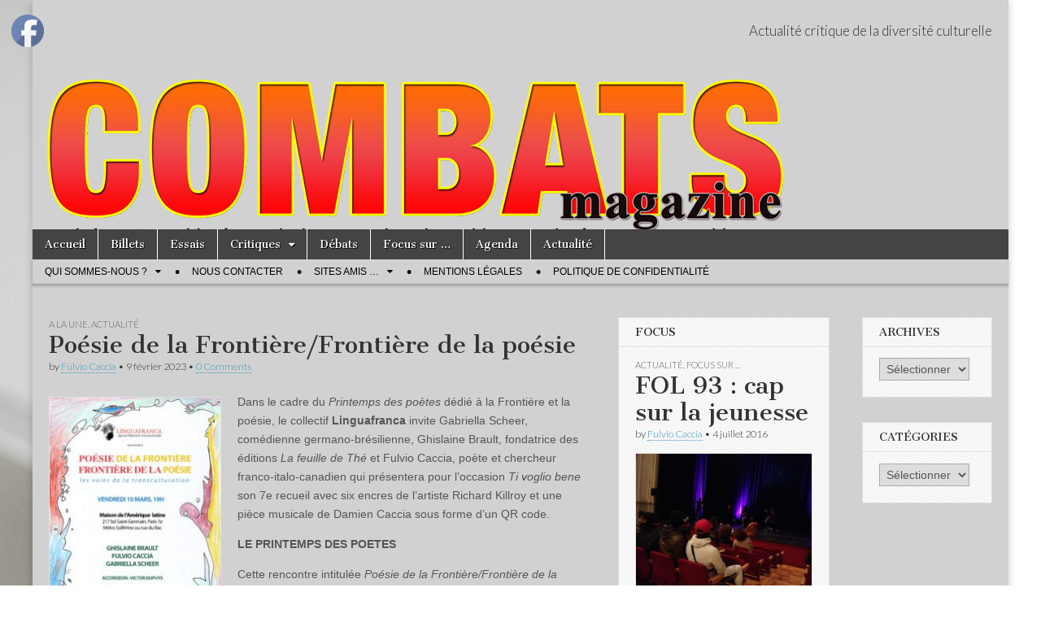

--- FILE ---
content_type: text/html; charset=UTF-8
request_url: http://www.combats-magazine.org/fr/poesie-de-la-frontiere-frontiere-de-la-poesie-10-mars-19-h-maison-damerique-latine-gabriella-scheer-ghislaine-brault-fulvio-caccia/
body_size: 20709
content:
<!DOCTYPE html>
<html lang="fr-FR">
<head>
	<meta charset="UTF-8" />
	<meta name="viewport" content="width=device-width, initial-scale=1.0" />
	<link rel="profile" href="http://gmpg.org/xfn/11" />
	<link rel="pingback" href="http://www.combats-magazine.org/fr/xmlrpc.php" />
	<title>Poésie de la Frontière/Frontière de la poésie</title>
<link data-rocket-preload as="style" href="https://fonts.googleapis.com/css?family=Cantata%20One%7CLato%3A300%2C700&#038;display=swap" rel="preload">
<link href="https://fonts.googleapis.com/css?family=Cantata%20One%7CLato%3A300%2C700&#038;display=swap" media="print" onload="this.media=&#039;all&#039;" rel="stylesheet">
<noscript data-wpr-hosted-gf-parameters=""><link rel="stylesheet" href="https://fonts.googleapis.com/css?family=Cantata%20One%7CLato%3A300%2C700&#038;display=swap"></noscript>
<meta name='robots' content='max-image-preview:large' />
	<style>img:is([sizes="auto" i], [sizes^="auto," i]) { contain-intrinsic-size: 3000px 1500px }</style>
	<link rel='dns-prefetch' href='//fonts.googleapis.com' />
<link href='https://fonts.gstatic.com' crossorigin rel='preconnect' />
<link rel="alternate" type="application/rss+xml" title=" &raquo; Flux" href="http://www.combats-magazine.org/fr/feed/" />
<link rel="alternate" type="application/rss+xml" title=" &raquo; Flux des commentaires" href="http://www.combats-magazine.org/fr/comments/feed/" />
<link rel="alternate" type="application/rss+xml" title=" &raquo; Poésie de la Frontière/Frontière de la poésie Flux des commentaires" href="http://www.combats-magazine.org/fr/poesie-de-la-frontiere-frontiere-de-la-poesie-10-mars-19-h-maison-damerique-latine-gabriella-scheer-ghislaine-brault-fulvio-caccia/feed/" />
<link data-minify="1" rel='stylesheet' id='cf7ic_style-css' href='http://www.combats-magazine.org/fr/wp-content/cache/min/1/fr/wp-content/plugins/contact-form-7-image-captcha/css/cf7ic-style.css?ver=1767904345' type='text/css' media='all' />
<style id='wp-emoji-styles-inline-css' type='text/css'>

	img.wp-smiley, img.emoji {
		display: inline !important;
		border: none !important;
		box-shadow: none !important;
		height: 1em !important;
		width: 1em !important;
		margin: 0 0.07em !important;
		vertical-align: -0.1em !important;
		background: none !important;
		padding: 0 !important;
	}
</style>
<link rel='stylesheet' id='wp-block-library-css' href='http://www.combats-magazine.org/fr/wp-includes/css/dist/block-library/style.min.css?ver=6.8.3' type='text/css' media='all' />
<style id='classic-theme-styles-inline-css' type='text/css'>
/*! This file is auto-generated */
.wp-block-button__link{color:#fff;background-color:#32373c;border-radius:9999px;box-shadow:none;text-decoration:none;padding:calc(.667em + 2px) calc(1.333em + 2px);font-size:1.125em}.wp-block-file__button{background:#32373c;color:#fff;text-decoration:none}
</style>
<style id='global-styles-inline-css' type='text/css'>
:root{--wp--preset--aspect-ratio--square: 1;--wp--preset--aspect-ratio--4-3: 4/3;--wp--preset--aspect-ratio--3-4: 3/4;--wp--preset--aspect-ratio--3-2: 3/2;--wp--preset--aspect-ratio--2-3: 2/3;--wp--preset--aspect-ratio--16-9: 16/9;--wp--preset--aspect-ratio--9-16: 9/16;--wp--preset--color--black: #000000;--wp--preset--color--cyan-bluish-gray: #abb8c3;--wp--preset--color--white: #ffffff;--wp--preset--color--pale-pink: #f78da7;--wp--preset--color--vivid-red: #cf2e2e;--wp--preset--color--luminous-vivid-orange: #ff6900;--wp--preset--color--luminous-vivid-amber: #fcb900;--wp--preset--color--light-green-cyan: #7bdcb5;--wp--preset--color--vivid-green-cyan: #00d084;--wp--preset--color--pale-cyan-blue: #8ed1fc;--wp--preset--color--vivid-cyan-blue: #0693e3;--wp--preset--color--vivid-purple: #9b51e0;--wp--preset--gradient--vivid-cyan-blue-to-vivid-purple: linear-gradient(135deg,rgba(6,147,227,1) 0%,rgb(155,81,224) 100%);--wp--preset--gradient--light-green-cyan-to-vivid-green-cyan: linear-gradient(135deg,rgb(122,220,180) 0%,rgb(0,208,130) 100%);--wp--preset--gradient--luminous-vivid-amber-to-luminous-vivid-orange: linear-gradient(135deg,rgba(252,185,0,1) 0%,rgba(255,105,0,1) 100%);--wp--preset--gradient--luminous-vivid-orange-to-vivid-red: linear-gradient(135deg,rgba(255,105,0,1) 0%,rgb(207,46,46) 100%);--wp--preset--gradient--very-light-gray-to-cyan-bluish-gray: linear-gradient(135deg,rgb(238,238,238) 0%,rgb(169,184,195) 100%);--wp--preset--gradient--cool-to-warm-spectrum: linear-gradient(135deg,rgb(74,234,220) 0%,rgb(151,120,209) 20%,rgb(207,42,186) 40%,rgb(238,44,130) 60%,rgb(251,105,98) 80%,rgb(254,248,76) 100%);--wp--preset--gradient--blush-light-purple: linear-gradient(135deg,rgb(255,206,236) 0%,rgb(152,150,240) 100%);--wp--preset--gradient--blush-bordeaux: linear-gradient(135deg,rgb(254,205,165) 0%,rgb(254,45,45) 50%,rgb(107,0,62) 100%);--wp--preset--gradient--luminous-dusk: linear-gradient(135deg,rgb(255,203,112) 0%,rgb(199,81,192) 50%,rgb(65,88,208) 100%);--wp--preset--gradient--pale-ocean: linear-gradient(135deg,rgb(255,245,203) 0%,rgb(182,227,212) 50%,rgb(51,167,181) 100%);--wp--preset--gradient--electric-grass: linear-gradient(135deg,rgb(202,248,128) 0%,rgb(113,206,126) 100%);--wp--preset--gradient--midnight: linear-gradient(135deg,rgb(2,3,129) 0%,rgb(40,116,252) 100%);--wp--preset--font-size--small: 13px;--wp--preset--font-size--medium: 20px;--wp--preset--font-size--large: 36px;--wp--preset--font-size--x-large: 42px;--wp--preset--spacing--20: 0.44rem;--wp--preset--spacing--30: 0.67rem;--wp--preset--spacing--40: 1rem;--wp--preset--spacing--50: 1.5rem;--wp--preset--spacing--60: 2.25rem;--wp--preset--spacing--70: 3.38rem;--wp--preset--spacing--80: 5.06rem;--wp--preset--shadow--natural: 6px 6px 9px rgba(0, 0, 0, 0.2);--wp--preset--shadow--deep: 12px 12px 50px rgba(0, 0, 0, 0.4);--wp--preset--shadow--sharp: 6px 6px 0px rgba(0, 0, 0, 0.2);--wp--preset--shadow--outlined: 6px 6px 0px -3px rgba(255, 255, 255, 1), 6px 6px rgba(0, 0, 0, 1);--wp--preset--shadow--crisp: 6px 6px 0px rgba(0, 0, 0, 1);}:where(.is-layout-flex){gap: 0.5em;}:where(.is-layout-grid){gap: 0.5em;}body .is-layout-flex{display: flex;}.is-layout-flex{flex-wrap: wrap;align-items: center;}.is-layout-flex > :is(*, div){margin: 0;}body .is-layout-grid{display: grid;}.is-layout-grid > :is(*, div){margin: 0;}:where(.wp-block-columns.is-layout-flex){gap: 2em;}:where(.wp-block-columns.is-layout-grid){gap: 2em;}:where(.wp-block-post-template.is-layout-flex){gap: 1.25em;}:where(.wp-block-post-template.is-layout-grid){gap: 1.25em;}.has-black-color{color: var(--wp--preset--color--black) !important;}.has-cyan-bluish-gray-color{color: var(--wp--preset--color--cyan-bluish-gray) !important;}.has-white-color{color: var(--wp--preset--color--white) !important;}.has-pale-pink-color{color: var(--wp--preset--color--pale-pink) !important;}.has-vivid-red-color{color: var(--wp--preset--color--vivid-red) !important;}.has-luminous-vivid-orange-color{color: var(--wp--preset--color--luminous-vivid-orange) !important;}.has-luminous-vivid-amber-color{color: var(--wp--preset--color--luminous-vivid-amber) !important;}.has-light-green-cyan-color{color: var(--wp--preset--color--light-green-cyan) !important;}.has-vivid-green-cyan-color{color: var(--wp--preset--color--vivid-green-cyan) !important;}.has-pale-cyan-blue-color{color: var(--wp--preset--color--pale-cyan-blue) !important;}.has-vivid-cyan-blue-color{color: var(--wp--preset--color--vivid-cyan-blue) !important;}.has-vivid-purple-color{color: var(--wp--preset--color--vivid-purple) !important;}.has-black-background-color{background-color: var(--wp--preset--color--black) !important;}.has-cyan-bluish-gray-background-color{background-color: var(--wp--preset--color--cyan-bluish-gray) !important;}.has-white-background-color{background-color: var(--wp--preset--color--white) !important;}.has-pale-pink-background-color{background-color: var(--wp--preset--color--pale-pink) !important;}.has-vivid-red-background-color{background-color: var(--wp--preset--color--vivid-red) !important;}.has-luminous-vivid-orange-background-color{background-color: var(--wp--preset--color--luminous-vivid-orange) !important;}.has-luminous-vivid-amber-background-color{background-color: var(--wp--preset--color--luminous-vivid-amber) !important;}.has-light-green-cyan-background-color{background-color: var(--wp--preset--color--light-green-cyan) !important;}.has-vivid-green-cyan-background-color{background-color: var(--wp--preset--color--vivid-green-cyan) !important;}.has-pale-cyan-blue-background-color{background-color: var(--wp--preset--color--pale-cyan-blue) !important;}.has-vivid-cyan-blue-background-color{background-color: var(--wp--preset--color--vivid-cyan-blue) !important;}.has-vivid-purple-background-color{background-color: var(--wp--preset--color--vivid-purple) !important;}.has-black-border-color{border-color: var(--wp--preset--color--black) !important;}.has-cyan-bluish-gray-border-color{border-color: var(--wp--preset--color--cyan-bluish-gray) !important;}.has-white-border-color{border-color: var(--wp--preset--color--white) !important;}.has-pale-pink-border-color{border-color: var(--wp--preset--color--pale-pink) !important;}.has-vivid-red-border-color{border-color: var(--wp--preset--color--vivid-red) !important;}.has-luminous-vivid-orange-border-color{border-color: var(--wp--preset--color--luminous-vivid-orange) !important;}.has-luminous-vivid-amber-border-color{border-color: var(--wp--preset--color--luminous-vivid-amber) !important;}.has-light-green-cyan-border-color{border-color: var(--wp--preset--color--light-green-cyan) !important;}.has-vivid-green-cyan-border-color{border-color: var(--wp--preset--color--vivid-green-cyan) !important;}.has-pale-cyan-blue-border-color{border-color: var(--wp--preset--color--pale-cyan-blue) !important;}.has-vivid-cyan-blue-border-color{border-color: var(--wp--preset--color--vivid-cyan-blue) !important;}.has-vivid-purple-border-color{border-color: var(--wp--preset--color--vivid-purple) !important;}.has-vivid-cyan-blue-to-vivid-purple-gradient-background{background: var(--wp--preset--gradient--vivid-cyan-blue-to-vivid-purple) !important;}.has-light-green-cyan-to-vivid-green-cyan-gradient-background{background: var(--wp--preset--gradient--light-green-cyan-to-vivid-green-cyan) !important;}.has-luminous-vivid-amber-to-luminous-vivid-orange-gradient-background{background: var(--wp--preset--gradient--luminous-vivid-amber-to-luminous-vivid-orange) !important;}.has-luminous-vivid-orange-to-vivid-red-gradient-background{background: var(--wp--preset--gradient--luminous-vivid-orange-to-vivid-red) !important;}.has-very-light-gray-to-cyan-bluish-gray-gradient-background{background: var(--wp--preset--gradient--very-light-gray-to-cyan-bluish-gray) !important;}.has-cool-to-warm-spectrum-gradient-background{background: var(--wp--preset--gradient--cool-to-warm-spectrum) !important;}.has-blush-light-purple-gradient-background{background: var(--wp--preset--gradient--blush-light-purple) !important;}.has-blush-bordeaux-gradient-background{background: var(--wp--preset--gradient--blush-bordeaux) !important;}.has-luminous-dusk-gradient-background{background: var(--wp--preset--gradient--luminous-dusk) !important;}.has-pale-ocean-gradient-background{background: var(--wp--preset--gradient--pale-ocean) !important;}.has-electric-grass-gradient-background{background: var(--wp--preset--gradient--electric-grass) !important;}.has-midnight-gradient-background{background: var(--wp--preset--gradient--midnight) !important;}.has-small-font-size{font-size: var(--wp--preset--font-size--small) !important;}.has-medium-font-size{font-size: var(--wp--preset--font-size--medium) !important;}.has-large-font-size{font-size: var(--wp--preset--font-size--large) !important;}.has-x-large-font-size{font-size: var(--wp--preset--font-size--x-large) !important;}
:where(.wp-block-post-template.is-layout-flex){gap: 1.25em;}:where(.wp-block-post-template.is-layout-grid){gap: 1.25em;}
:where(.wp-block-columns.is-layout-flex){gap: 2em;}:where(.wp-block-columns.is-layout-grid){gap: 2em;}
:root :where(.wp-block-pullquote){font-size: 1.5em;line-height: 1.6;}
</style>
<link data-minify="1" rel='stylesheet' id='SFSImainCss-css' href='http://www.combats-magazine.org/fr/wp-content/cache/min/1/fr/wp-content/plugins/ultimate-social-media-icons/css/sfsi-style.css?ver=1767904345' type='text/css' media='all' />

<link data-minify="1" rel='stylesheet' id='theme_stylesheet-css' href='http://www.combats-magazine.org/fr/wp-content/cache/min/1/fr/wp-content/themes/magazine-basic/style.css?ver=1767904345' type='text/css' media='all' />
<link data-minify="1" rel='stylesheet' id='font_awesome-css' href='http://www.combats-magazine.org/fr/wp-content/cache/min/1/fr/wp-content/themes/magazine-basic/library/css/font-awesome.css?ver=1767904345' type='text/css' media='all' />
<link rel='stylesheet' id='elementor-frontend-css' href='http://www.combats-magazine.org/fr/wp-content/plugins/elementor/assets/css/frontend.min.css?ver=3.34.1' type='text/css' media='all' />
<link rel='stylesheet' id='eael-general-css' href='http://www.combats-magazine.org/fr/wp-content/plugins/essential-addons-for-elementor-lite/assets/front-end/css/view/general.min.css?ver=6.5.5' type='text/css' media='all' />
<script type="text/javascript" src="http://www.combats-magazine.org/fr/wp-includes/js/jquery/jquery.min.js?ver=3.7.1" id="jquery-core-js"></script>
<script type="text/javascript" src="http://www.combats-magazine.org/fr/wp-includes/js/jquery/jquery-migrate.min.js?ver=3.4.1" id="jquery-migrate-js"></script>
<link rel="https://api.w.org/" href="http://www.combats-magazine.org/fr/wp-json/" /><link rel="alternate" title="JSON" type="application/json" href="http://www.combats-magazine.org/fr/wp-json/wp/v2/posts/4449" /><link rel="EditURI" type="application/rsd+xml" title="RSD" href="http://www.combats-magazine.org/fr/xmlrpc.php?rsd" />
<meta name="generator" content="WordPress 6.8.3" />
<link rel="canonical" href="http://www.combats-magazine.org/fr/poesie-de-la-frontiere-frontiere-de-la-poesie-10-mars-19-h-maison-damerique-latine-gabriella-scheer-ghislaine-brault-fulvio-caccia/" />
<link rel='shortlink' href='http://www.combats-magazine.org/fr/?p=4449' />
<link rel="alternate" title="oEmbed (JSON)" type="application/json+oembed" href="http://www.combats-magazine.org/fr/wp-json/oembed/1.0/embed?url=http%3A%2F%2Fwww.combats-magazine.org%2Ffr%2Fpoesie-de-la-frontiere-frontiere-de-la-poesie-10-mars-19-h-maison-damerique-latine-gabriella-scheer-ghislaine-brault-fulvio-caccia%2F" />
<link rel="alternate" title="oEmbed (XML)" type="text/xml+oembed" href="http://www.combats-magazine.org/fr/wp-json/oembed/1.0/embed?url=http%3A%2F%2Fwww.combats-magazine.org%2Ffr%2Fpoesie-de-la-frontiere-frontiere-de-la-poesie-10-mars-19-h-maison-damerique-latine-gabriella-scheer-ghislaine-brault-fulvio-caccia%2F&#038;format=xml" />
<meta name="follow.[base64]" content="PPA4TtDrNhZVLaLcAemE"/><meta property="og:image" content="http://www.combats-magazine.org/fr/wp-content/uploads/2023/02/Affiche-100323-scaled.jpg" data-id="sfsi"><meta property="twitter:card" content="summary_large_image" data-id="sfsi"><meta property="twitter:image" content="http://www.combats-magazine.org/fr/wp-content/uploads/2023/02/Affiche-100323-scaled.jpg" data-id="sfsi"><meta property="og:image:type" content="" data-id="sfsi" /><meta property="og:image:width" content="1810" data-id="sfsi" /><meta property="og:image:height" content="2560" data-id="sfsi" /><meta property="og:url" content="http://www.combats-magazine.org/fr/poesie-de-la-frontiere-frontiere-de-la-poesie-10-mars-19-h-maison-damerique-latine-gabriella-scheer-ghislaine-brault-fulvio-caccia/" data-id="sfsi" /><meta property="og:description" content="
Dans le cadre du Printemps des poètes dédié à la Frontière et la poésie, le collectif Linguafranca invite Gabriella Scheer, comédienne germano-brésilienne, Ghislaine Brault, fondatrice des éditions La feuille de Thé et Fulvio Caccia, poète et chercheur franco-italo-canadien qui présentera pour l’occasion Ti voglio bene son 7e recueil avec six encres de l’artiste Richard Killroy et une pièce musicale de Damien Caccia sous forme d’un QR code.
LE PRINTEMPS DES POETES



Cette rencontre intitulée Poésie de la Frontière/Frontière de la poésie s’inscrit également dans le cadre d’Agora Franca proposé par le collectif Linguafranca afin de réfléchir aux voies de la transculturation aujourd’hui. Elle aura lieu le vendredi 10 mars à 19 h, à la Maison d’Amérique latine, au petit auditorium, 217 bd St-Germain à Paris. Elle se déroulera, sous forme de table ronde et sera suivie d’un récital de poésie accompagné à l’accordéon par Victor Dupuys.



LES INVITES



Où se trouve la frontière ? Faut-il l’abolir ou plutôt la traverser au sens propre et figuré ? C’est ce que fait Fulvio Caccia. Ti voglio bene prend sa source au croisement de la musique et de la poésie (Valéry) au moment où l’un devient l’autre. Sa manifestation est celle du combat amoureux : l’âme s’oppose, fuit devant l’esprit — et vice versa — dans un chassé-croisé amoureux. Cette confrontation, entre le poème et le non-poème, est toujours d’actualité. Voilà pourquoi le titre est « une déclaration d’amour » formulée dans l’autre langue : pour se souvenir d’où l’on vient. Ti voglio bene. Fulvio Caccia a obtenu le prix du Gouverneur général du Canada pour son recueil Aknos, équivalent du Goncourt de poésie. Ses poèmes ont paru dans les principales revues françaises et canadiennes.



Gabriella Scheer est née à Rio ; elle vit son enfance au Brésil et s’installe à l’adolescence en Allemagne. Diplômée à l’École d’Art dramatique de Munich, elle participe à un stage avec Lee STRASSBERG en 1979 et débute sur scène en langue allemande. Des coproductions de cinéma et télévision l’emmènent plusieurs fois en France et peu à peu, Paris devient son « port d’attache ». Elle y participe aussi au Théâtre Invisible avec Augusto BOAL. Directrice artistique de Scènes brésiliennes, créées en 1999, elle joue et met en scène des adaptations scéniques de la littérature brésilienne et lusophone. Invitée au Festival Metropolis Bleu 2017 à Montréal pour présenter Agua Viva de Clarice LISPECTOR, elle reçoit le prix Littérature hors frontières pour sa contribution.



Ghislaine Brault, Directrice des éditions La feuille de thé. Cette ancienne enseignante fonde sa maison d’édition dans la foulée du Salon de thé qu’elle inaugure en 1982 dans le pays d’Auge. En 1992, il devient salon de thé littéraire. Le pli est pris et en 2005 est donc constituée la SARL Les Puces Gourmandes qui gère la maison d’édition La Feuille de thé. Depuis, l’aventure continue.



LE COMBAT POUR LA POESIE



La transculturation n’est pas une autre expression à la mode que l’on confond allégrement avec multiculturel ou interculturel. C’est un pure émanation latino américaine, et plus exactement cubaine. Elle vient de « transculturation » forgée dans les années trente par l’éthnolgue Fernando Ortiz , disciple de Malinowski, pour rendre compte de l’identité nationale cubaine , la « cubanitad », la singularité de son île natale.



Ce terme allait faire florès . le célèbre psychiatre Georges Devereux va l’utiliser pour qualifier la « psychiatrie transculturelle » mais l’abandonnera plus tard estimant qu’il avait été trop dévoyé. En effet depuis les années les années 70 et 80, il est utilisé à toute les sauces comme adjuvant à la transformation oubliant ses origines.



Il est urgent de lui restituer son sens originel et de rendre à Ortiz ce qui revient à Ortiz comme l’écrivait d’ailleurs son maître Malinowski. Car en effet par ce biais pour l’Amérique latine n’est plus objet mais sujet. elle interprète le monde, le nomme au lieu d’être interprété et nommé par lui . Et notamment par les grandes puissance coloniales. D’abord par les cartographes allemands lors du congrès géographique de Saint-Dié en 1507 qui donnent le nom d’Amérique a partir du nom d’Americo vespucci. Puis par les visées coloniales de Napoléon III. C'est le Français Michel Chevalier qui mit alors en avant un concept de « pan-latinité » destiné à promouvoir les ambitions françaises en opposant les régions de langue romane (espagnol, portugais, et français) dans les Amériques, aux régions de langue anglaise



Entrée libre dans la limite des places disponibles.



Information : contact@linguafrancaonline.org www.linguafrancaonline.org






" data-id="sfsi" /><meta property="og:title" content="Poésie de la Frontière/Frontière de la poésie" data-id="sfsi" /><style>
#site-title a,#site-description{color:#333 !important}
#page{background-color:#d1d1d1}
.entry-meta a,.entry-content a,.widget a{color:#3D97C2}
</style>
	<meta name="generator" content="Elementor 3.34.1; features: additional_custom_breakpoints; settings: css_print_method-external, google_font-enabled, font_display-auto">
			<style>
				.e-con.e-parent:nth-of-type(n+4):not(.e-lazyloaded):not(.e-no-lazyload),
				.e-con.e-parent:nth-of-type(n+4):not(.e-lazyloaded):not(.e-no-lazyload) * {
					background-image: none !important;
				}
				@media screen and (max-height: 1024px) {
					.e-con.e-parent:nth-of-type(n+3):not(.e-lazyloaded):not(.e-no-lazyload),
					.e-con.e-parent:nth-of-type(n+3):not(.e-lazyloaded):not(.e-no-lazyload) * {
						background-image: none !important;
					}
				}
				@media screen and (max-height: 640px) {
					.e-con.e-parent:nth-of-type(n+2):not(.e-lazyloaded):not(.e-no-lazyload),
					.e-con.e-parent:nth-of-type(n+2):not(.e-lazyloaded):not(.e-no-lazyload) * {
						background-image: none !important;
					}
				}
			</style>
			<style type="text/css" id="custom-background-css">
body.custom-background { background-image: url("http://www.combats-magazine.org/fr/wp-content/uploads/2018/11/water-journal-225062-unsplash.jpg"); background-position: left center; background-size: contain; background-repeat: no-repeat; background-attachment: fixed; }
</style>
	<link rel="icon" href="http://www.combats-magazine.org/fr/wp-content/uploads/2013/04/cropped-cropped-cropped-nouveau-bandeau-Combats22-1-32x32.png" sizes="32x32" />
<link rel="icon" href="http://www.combats-magazine.org/fr/wp-content/uploads/2013/04/cropped-cropped-cropped-nouveau-bandeau-Combats22-1-192x192.png" sizes="192x192" />
<link rel="apple-touch-icon" href="http://www.combats-magazine.org/fr/wp-content/uploads/2013/04/cropped-cropped-cropped-nouveau-bandeau-Combats22-1-180x180.png" />
<meta name="msapplication-TileImage" content="http://www.combats-magazine.org/fr/wp-content/uploads/2013/04/cropped-cropped-cropped-nouveau-bandeau-Combats22-1-270x270.png" />
		<style type="text/css" id="wp-custom-css">
			#footer .fr {
  position: relative;
  display: none;
}		</style>
		<meta name="generator" content="WP Rocket 3.20.2" data-wpr-features="wpr_minify_js wpr_minify_css wpr_preload_links wpr_desktop" /></head>

<body class="wp-singular post-template-default single single-post postid-4449 single-format-standard custom-background wp-theme-magazine-basic sfsi_actvite_theme_default elementor-default elementor-kit-4223">
	<div data-rocket-location-hash="379ca2dbaa182afc8bfd2969dabffe1d" id="page" class="grid  ">
		<header data-rocket-location-hash="7440c6d9eb48bf09c029d805f30570fb" id="header" class="row" role="banner">
			<div data-rocket-location-hash="e6d2900640cb431aa84ec569d7fe4d93" class="c12">
				<div id="mobile-menu">
					<a href="#" class="left-menu"><i class="fa fa-reorder"></i></a>
					<a href="#"><i class="fa fa-search"></i></a>
				</div>
				<div id="drop-down-search"><form role="search" method="get" class="search-form" action="http://www.combats-magazine.org/fr/">
				<label>
					<span class="screen-reader-text">Rechercher :</span>
					<input type="search" class="search-field" placeholder="Rechercher…" value="" name="s" />
				</label>
				<input type="submit" class="search-submit" value="Rechercher" />
			</form></div>

								<div class="title-logo-wrapper fr">
										<div class="header-group">
												<div id="site-title"><a href="http://www.combats-magazine.org/fr" title="" rel="home"></a></div>
						<div id="site-description">Actualité critique de la diversité culturelle</div>					</div>
				</div>

									<a href="http://www.combats-magazine.org/fr" title="" rel="home"><img fetchpriority="high" id="header-img" src="http://www.combats-magazine.org/fr/wp-content/uploads/2013/04/cropped-cropped-nouveau-bandeau-Combats22.png" width="940" height="206" alt="" /></a>
					
				<div id="nav-wrapper">
					<div class="nav-content">
						<nav id="site-navigation" class="menus clearfix" role="navigation">
							<h3 class="screen-reader-text">Main menu</h3>
							<a class="screen-reader-text" href="#primary" title="Skip to content">Skip to content</a>
							<div id="main-menu" class="menu-menu-principal-container"><ul id="menu-menu-principal" class="menu"><li id="menu-item-1217" class="menu-item menu-item-type-custom menu-item-object-custom menu-item-home menu-item-1217"><a href="http://www.combats-magazine.org/fr/">Accueil</a>
<li id="menu-item-1226" class="menu-item menu-item-type-taxonomy menu-item-object-category menu-item-1226"><a href="http://www.combats-magazine.org/fr/category/billet/">Billets</a>
<li id="menu-item-1229" class="menu-item menu-item-type-taxonomy menu-item-object-category menu-item-1229"><a href="http://www.combats-magazine.org/fr/category/critiques/essais/">Essais</a>
<li id="menu-item-1227" class="menu-item menu-item-type-taxonomy menu-item-object-category menu-item-has-children sub-menu-parent menu-item-1227"><a href="http://www.combats-magazine.org/fr/category/critiques/">Critiques</a>
<ul class="sub-menu">
	<li id="menu-item-1228" class="menu-item menu-item-type-taxonomy menu-item-object-category menu-item-1228"><a href="http://www.combats-magazine.org/fr/category/critiques/cinema-critique/">Cinéma</a>
	<li id="menu-item-1231" class="menu-item menu-item-type-taxonomy menu-item-object-category menu-item-1231"><a href="http://www.combats-magazine.org/fr/category/critiques/litterature/">Littérature</a>
	<li id="menu-item-1233" class="menu-item menu-item-type-taxonomy menu-item-object-category menu-item-1233"><a href="http://www.combats-magazine.org/fr/category/critiques/spectalevivant/">Spectale Vivant</a>
	<li id="menu-item-1230" class="menu-item menu-item-type-taxonomy menu-item-object-category menu-item-1230"><a href="http://www.combats-magazine.org/fr/category/critiques/expositions/">Expositions</a>
	<li id="menu-item-1232" class="menu-item menu-item-type-taxonomy menu-item-object-category menu-item-1232"><a href="http://www.combats-magazine.org/fr/category/critiques/musiques/">Musiques</a>
	<li id="menu-item-1234" class="menu-item menu-item-type-taxonomy menu-item-object-category menu-item-1234"><a href="http://www.combats-magazine.org/fr/category/critiques/web/">Web</a>
</ul>

<li id="menu-item-1235" class="menu-item menu-item-type-taxonomy menu-item-object-category menu-item-1235"><a href="http://www.combats-magazine.org/fr/category/debats/">Débats</a>
<li id="menu-item-1236" class="menu-item menu-item-type-taxonomy menu-item-object-category menu-item-1236"><a href="http://www.combats-magazine.org/fr/category/focus-sur/">Focus sur &#8230;</a>
<li id="menu-item-1225" class="menu-item menu-item-type-taxonomy menu-item-object-category menu-item-1225"><a href="http://www.combats-magazine.org/fr/category/agenda/">Agenda</a>
<li id="menu-item-1224" class="menu-item menu-item-type-taxonomy menu-item-object-category current-post-ancestor current-menu-parent current-post-parent menu-item-1224"><a href="http://www.combats-magazine.org/fr/category/actualite/">Actualité</a>
</ul></div>						</nav><!-- #site-navigation -->

												<nav id="site-sub-navigation" class="menus" role="navigation">
							<h3 class="screen-reader-text">Sub menu</h3>
							<div class="menu-sous-menu-container"><ul id="menu-sous-menu" class="secondary-menu"><li id="menu-item-1449" class="menu-item menu-item-type-post_type menu-item-object-page menu-item-has-children sub-menu-parent menu-item-1449"><a href="http://www.combats-magazine.org/fr/qui-sommes-nous/">Qui sommes-nous ?</a>
<ul class="sub-menu">
	<li id="menu-item-1452" class="menu-item menu-item-type-post_type menu-item-object-page menu-item-1452"><a href="http://www.combats-magazine.org/fr/les-auteurs/editorial/">Editorial</a>
	<li id="menu-item-1451" class="menu-item menu-item-type-post_type menu-item-object-page menu-item-1451"><a href="http://www.combats-magazine.org/fr/les-auteurs/">Les auteurs</a>
</ul>

<li id="menu-item-1453" class="menu-item menu-item-type-post_type menu-item-object-page menu-item-1453"><a href="http://www.combats-magazine.org/fr/page-d-exemple/">Nous contacter</a>
<li id="menu-item-1450" class="menu-item menu-item-type-post_type menu-item-object-page menu-item-has-children sub-menu-parent menu-item-1450"><a href="http://www.combats-magazine.org/fr/hyperliens/">Sites amis …</a>
<ul class="sub-menu">
	<li id="menu-item-2310" class="menu-item menu-item-type-post_type menu-item-object-page menu-item-2310"><a href="http://www.combats-magazine.org/fr/diversite-culturelle/">Diversité culturelle</a>
	<li id="menu-item-2311" class="menu-item menu-item-type-post_type menu-item-object-page menu-item-2311"><a href="http://www.combats-magazine.org/fr/litterature/">Littérature</a>
</ul>

<li id="menu-item-2779" class="menu-item menu-item-type-post_type menu-item-object-page menu-item-2779"><a href="http://www.combats-magazine.org/fr/mentions-legales-2/">Mentions légales</a>
<li id="menu-item-4034" class="menu-item menu-item-type-post_type menu-item-object-page menu-item-privacy-policy menu-item-4034"><a rel="privacy-policy" href="http://www.combats-magazine.org/fr/politique-de-confidentialite/">Politique de confidentialité</a>
</ul></div>						</nav><!-- #site-sub-navigation -->
											</div>
				</div>

			</div><!-- .c12 -->
		</header><!-- #header.row -->

		<div data-rocket-location-hash="2f72a3fd468f631bc3e014f522dd9037" id="main" class="row">
	<div data-rocket-location-hash="f737406c43abcf813ce17c3053736ffc" id="primary" class="c7" role="main">
			<article id="post-4449" class="post-4449 post type-post status-publish format-standard has-post-thumbnail hentry category-une category-actualite tag-litterature">

	    <header>
                <div class="post-category"><a href="http://www.combats-magazine.org/fr/category/une/" rel="category tag">A la une</a>, <a href="http://www.combats-magazine.org/fr/category/actualite/" rel="category tag">Actualité</a></div>
            <h1 class="entry-title">Poésie de la Frontière/Frontière de la poésie</h1>
    <div class="entry-meta">
        by <span class="vcard author"><span class="fn"><a href="http://www.combats-magazine.org/fr/author/fulvio/" title="Posts by Fulvio Caccia" rel="author">Fulvio Caccia</a></span></span>&nbsp;&bull;&nbsp;<time class="published" datetime="2023-02-09">9 février 2023</time>&nbsp;&bull;&nbsp;<a href="http://www.combats-magazine.org/fr/poesie-de-la-frontiere-frontiere-de-la-poesie-10-mars-19-h-maison-damerique-latine-gabriella-scheer-ghislaine-brault-fulvio-caccia/#respond">0 Comments</a>    </div>
</header>

	    <div class="entry-content">
		    <p></p>
<p><a href="http://www.combats-magazine.org/fr/wp-content/uploads/2023/02/Affiche-100323-scaled.jpg"><img decoding="async" class="size-medium wp-image-4452 alignleft" src="http://www.combats-magazine.org/fr/wp-content/uploads/2023/02/Affiche-100323-212x300.jpg" alt="Poésie de la frontière" width="212" height="300" srcset="http://www.combats-magazine.org/fr/wp-content/uploads/2023/02/Affiche-100323-212x300.jpg 212w, http://www.combats-magazine.org/fr/wp-content/uploads/2023/02/Affiche-100323-724x1024.jpg 724w, http://www.combats-magazine.org/fr/wp-content/uploads/2023/02/Affiche-100323-768x1086.jpg 768w, http://www.combats-magazine.org/fr/wp-content/uploads/2023/02/Affiche-100323-1086x1536.jpg 1086w, http://www.combats-magazine.org/fr/wp-content/uploads/2023/02/Affiche-100323-1448x2048.jpg 1448w, http://www.combats-magazine.org/fr/wp-content/uploads/2023/02/Affiche-100323-560x792.jpg 560w, http://www.combats-magazine.org/fr/wp-content/uploads/2023/02/Affiche-100323-260x368.jpg 260w, http://www.combats-magazine.org/fr/wp-content/uploads/2023/02/Affiche-100323-160x226.jpg 160w, http://www.combats-magazine.org/fr/wp-content/uploads/2023/02/Affiche-100323-scaled.jpg 1810w" sizes="(max-width: 212px) 100vw, 212px" /></a>Dans le cadre du <em>Printemps des poètes</em> dédié à la Frontière et la poésie, le collectif <strong>Linguafranca </strong>invite Gabriella Scheer, comédienne germano-brésilienne, Ghislaine Brault, fondatrice des éditions <em>La feuille de Thé</em> et Fulvio Caccia, poète et chercheur franco-italo-canadien qui présentera pour l’occasion <em>Ti voglio bene</em> son 7e recueil avec six encres de l’artiste Richard Killroy et une pièce musicale de Damien Caccia sous forme d’un QR code.</p>
<p><strong>LE PRINTEMPS DES POETES</strong></p>
<p>

</p>
<p>Cette rencontre intitulée <em>Poésie de la Frontière/Frontière de la poésie</em> s’inscrit également dans le cadre d’Agora Franca proposé par le collectif Linguafranca afin de réfléchir aux voies de la transculturation aujourd’hui. Elle aura lieu le vendredi <strong>10 mars à 19 h, </strong>à la <strong>Maison d’Amérique latine,</strong> au petit auditorium, 217 bd St-Germain à Paris. Elle se déroulera, sous forme de <strong>table ronde</strong> et sera suivie<strong> d’un récital de poésie </strong>accompagné à l’accordéon par<strong> Victor Dupuys</strong>.</p>
<p>

</p>
<p><strong>LES INVITES</strong></p>
<p>

</p>
<p>Où se trouve la frontière ? Faut-il l’abolir ou plutôt la traverser au sens propre et figuré ? C’est ce que fait <strong>Fulvio Caccia</strong>. <em>Ti voglio bene</em> prend sa source au croisement de la musique et de la poésie (Valéry) au moment où l’un devient l’autre. Sa manifestation est celle du combat amoureux : l’âme s’oppose, fuit devant l’esprit — et vice versa — dans un chassé-croisé amoureux. Cette confrontation, entre le poème et le non-poème, est toujours d’actualité. Voilà pourquoi le titre est « une déclaration d’amour » formulée dans l’autre langue : pour se souvenir d’où l’on vient. <em>Ti voglio bene. F</em>ulvio Caccia a obtenu le prix du Gouverneur général du Canada pour son recueil<em> Aknos, é</em>quivalent du Goncourt de poésie. Ses poèmes ont paru dans les principales revues françaises et canadiennes.</p>
<p>

</p>
<p><strong>Gabriella Scheer</strong> est née à Rio ; elle vit son enfance au Brésil et s’installe à l’adolescence en Allemagne. Diplômée à l’École d’Art dramatique de Munich, elle participe à un stage avec Lee STRASSBERG en 1979 et débute sur scène en langue allemande. Des coproductions de cinéma et télévision l’emmènent plusieurs fois en France et peu à peu, Paris devient son « port d’attache ». Elle y participe aussi au <em>Théâtre Invisible</em> avec Augusto BOAL. Directrice artistique de Scènes brésiliennes, créées en 1999, elle joue et met en scène des adaptations scéniques de la littérature brésilienne et lusophone. Invitée au <em>Festival Metropolis Bleu </em>2017 à Montréal pour présenter Agua Viva de Clarice LISPECTOR, elle reçoit le prix Littérature hors frontières pour sa contribution.</p>
<p>

</p>
<p><strong>Ghislaine Brault, </strong>Directrice des éditions La feuille de thé. Cette ancienne enseignante fonde sa maison d’édition dans la foulée du Salon de thé qu’elle inaugure en 1982 dans le pays d’Auge. En 1992, il devient salon de thé littéraire. Le pli est pris et en 2005 est donc constituée la SARL Les Puces Gourmandes qui gère la maison d’édition La Feuille de thé. Depuis, l’aventure continue.</p>
<p>

</p>
<p><strong>LE COMBAT POUR LA POESIE</strong></p>
<p>

</p>
<p>La transculturation n’est pas une autre expression à la mode que l’on confond allégrement avec multiculturel ou interculturel. C’est un pure émanation latino américaine, et plus exactement cubaine. Elle vient de « transculturation » forgée dans les années trente par l’éthnolgue Fernando Ortiz , disciple de Malinowski, pour rendre compte de l’identité nationale cubaine , la « cubanitad », la singularité de son île natale.</p>
<p>

</p>
<p>Ce terme allait faire florès . le célèbre psychiatre Georges Devereux va l’utiliser pour qualifier la « psychiatrie transculturelle » mais l’abandonnera plus tard estimant qu’il avait été trop dévoyé. En effet depuis les années les années 70 et 80, il est utilisé à toute les sauces comme adjuvant à la transformation oubliant ses origines.</p>
<p>

</p>
<p>Il est urgent de lui restituer son sens originel et de rendre à Ortiz ce qui revient à Ortiz comme l’écrivait d’ailleurs son maître Malinowski. Car en effet par ce biais pour l’Amérique latine n’est plus objet mais sujet. elle interprète le monde, le nomme au lieu d’être interprété et nommé par lui . Et notamment par les grandes puissance coloniales. D’abord par les cartographes allemands lors du congrès géographique de <a href="https://fr.wikipedia.org/wiki/Saint-Di%C3%A9-des-Vosges"><u>Saint-Dié</u></a> en 1507 qui donnent le nom d’Amérique a partir du nom d’Americo vespucci. Puis par les visées coloniales de Napoléon III. C&rsquo;est le Français Michel Chevalier qui mit alors en avant un concept de « pan-latinité » destiné à promouvoir les ambitions françaises en opposant les régions de <a href="https://fr.wikipedia.org/wiki/Langues_romanes"><u>langue romane</u></a> (espagnol, portugais, et français) dans les Amériques, aux régions de <a href="https://fr.wikipedia.org/wiki/Anglais"><u>langue anglaise</u></a></p>
<p>

</p>
<p>Entrée libre dans la limite des places disponibles.</p>
<p>

</p>
<p>Information : <a href="mailto:contact@linguafrancaonline.org">contact@linguafrancaonline.org</a> <strong>www.linguafrancaonline.org</strong></p>
<p>

</p>
<p>

</p>
<p></p><div class='sfsi_Sicons sfsi_Sicons_position_left' style='float: left; vertical-align: middle; text-align:left'><div style='margin:0px 8px 0px 0px; line-height: 24px'><span>Please follow and like us:</span></div><div class='sfsi_socialwpr'><div class='sf_subscrbe sf_icon' style='text-align:left;vertical-align: middle;float:left;width:auto'><a href="http://www.specificfeeds.com/widgets/emailSubscribeEncFeed/[base64]/OA==/" target="_blank"><img decoding="async" src="http://www.combats-magazine.org/fr/wp-content/plugins/ultimate-social-media-icons/images/visit_icons/Follow/icon_Follow_en_US.png" alt="error" /></a></div><div class='sf_fb sf_icon' style='text-align:left;vertical-align: middle;'><div class="fb-like margin-disable-count" data-href="http://www.combats-magazine.org/fr/poesie-de-la-frontiere-frontiere-de-la-poesie-10-mars-19-h-maison-damerique-latine-gabriella-scheer-ghislaine-brault-fulvio-caccia/"  data-send="false" data-layout="button" ></div></div><div class='sf_fb_share sf_icon' style='text-align:left;vertical-align: middle;'><a  target='_blank' href='https://www.facebook.com/sharer/sharer.php?u=http://www.combats-magazine.org/fr/poesie-de-la-frontiere-frontiere-de-la-poesie-10-mars-19-h-maison-damerique-latine-gabriella-scheer-ghislaine-brault-fulvio-caccia/' style='display:inline-block;'><img class='sfsi_wicon'  data-pin-nopin='true' alt='fb-share-icon' title='Facebook Share' src='http://www.combats-magazine.org/fr/wp-content/plugins/ultimate-social-media-icons/images/share_icons/fb_icons/en_US.svg' /></a></div><div class='sf_twiter sf_icon' style='display: inline-block;vertical-align: middle;width: auto;margin-left: 7px;'>
						<a target='_blank' href='https://x.com/intent/post?text=Po%C3%A9sie+de+la+Fronti%C3%A8re%2FFronti%C3%A8re+de+la+po%C3%A9sie+http%3A%2F%2Fwww.combats-magazine.org%2Ffr%2Fpoesie-de-la-frontiere-frontiere-de-la-poesie-10-mars-19-h-maison-damerique-latine-gabriella-scheer-ghislaine-brault-fulvio-caccia%2F'style='display:inline-block' >
							<img data-pin-nopin= true class='sfsi_wicon' src='http://www.combats-magazine.org/fr/wp-content/plugins/ultimate-social-media-icons/images/share_icons/Twitter_Tweet/en_US_Tweet.svg' alt='Tweet' title='Tweet' >
						</a>
					</div><div class='sf_pinit sf_icon' style='text-align:left;vertical-align: middle;float:left;line-height: 33px;width:auto;margin: 0 -2px;'><a href='#' onclick='sfsi_pinterest_modal_images(event,"http://www.combats-magazine.org/fr/poesie-de-la-frontiere-frontiere-de-la-poesie-10-mars-19-h-maison-damerique-latine-gabriella-scheer-ghislaine-brault-fulvio-caccia/","Poésie de la Frontière/Frontière de la poésie")' style='display:inline-block;'  > <img class='sfsi_wicon'  data-pin-nopin='true' alt='fb-share-icon' title='Pin Share' src='http://www.combats-magazine.org/fr/wp-content/plugins/ultimate-social-media-icons/images/share_icons/Pinterest_Save/en_US_save.svg' /></a></div></div></div>	    </div><!-- .entry-content -->

	        <footer class="entry">
	    <p class="tags">Tags: <a href="http://www.combats-magazine.org/fr/tag/litterature/" rel="tag">Littérature</a></p>	</footer><!-- .entry -->
	
	</article><!-- #post-4449 -->
			<div id="posts-pagination">
				<h3 class="screen-reader-text">Post navigation</h3>
				<div class="previous fl"><a href="http://www.combats-magazine.org/fr/les-voix-voies-de-la-diversite-culturelle/" rel="prev">&larr; Les voix/voies de la diversité culturelle</a></div>
				<div class="next fr"><a href="http://www.combats-magazine.org/fr/le-nouveau-combat/" rel="next">Le nouveau combat &rarr;</a></div>
			</div><!-- #posts-pagination -->

			
<div id="comments" class="comments-area">

	
	
		<div id="respond" class="comment-respond">
		<h3 id="reply-title" class="comment-reply-title">Laisser un commentaire <small><a rel="nofollow" id="cancel-comment-reply-link" href="/fr/poesie-de-la-frontiere-frontiere-de-la-poesie-10-mars-19-h-maison-damerique-latine-gabriella-scheer-ghislaine-brault-fulvio-caccia/#respond" style="display:none;">Annuler la réponse</a></small></h3><form action="http://www.combats-magazine.org/fr/wp-comments-post.php" method="post" id="commentform" class="comment-form"><p class="comment-notes"><span id="email-notes">Votre adresse e-mail ne sera pas publiée.</span> <span class="required-field-message">Les champs obligatoires sont indiqués avec <span class="required">*</span></span></p><p class="comment-form-comment"><label for="comment">Commentaire <span class="required">*</span></label> <textarea id="comment" name="comment" cols="45" rows="8" maxlength="65525" required></textarea></p><p class="comment-form-author"><label for="author">Nom <span class="required">*</span></label> <input id="author" name="author" type="text" value="" size="30" maxlength="245" autocomplete="name" required /></p>
<p class="comment-form-email"><label for="email">E-mail <span class="required">*</span></label> <input id="email" name="email" type="email" value="" size="30" maxlength="100" aria-describedby="email-notes" autocomplete="email" required /></p>
<p class="comment-form-url"><label for="url">Site web</label> <input id="url" name="url" type="url" value="" size="30" maxlength="200" autocomplete="url" /></p>
<div class="gglcptch gglcptch_v2"><div id="gglcptch_recaptcha_905296821" class="gglcptch_recaptcha"></div>
				<noscript>
					<div style="width: 302px;">
						<div style="width: 302px; height: 422px; position: relative;">
							<div style="width: 302px; height: 422px; position: absolute;">
								<iframe src="https://www.google.com/recaptcha/api/fallback?k=6LcEB0QUAAAAAOtb37qPqY8s8Va_1xCIOYAG6O5F" frameborder="0" scrolling="no" style="width: 302px; height:422px; border-style: none;"></iframe>
							</div>
						</div>
						<div style="border-style: none; bottom: 12px; left: 25px; margin: 0px; padding: 0px; right: 25px; background: #f9f9f9; border: 1px solid #c1c1c1; border-radius: 3px; height: 60px; width: 300px;">
							<input type="hidden" id="g-recaptcha-response" name="g-recaptcha-response" class="g-recaptcha-response" style="width: 250px !important; height: 40px !important; border: 1px solid #c1c1c1 !important; margin: 10px 25px !important; padding: 0px !important; resize: none !important;">
						</div>
					</div>
				</noscript></div><p class="form-submit"><input name="submit" type="submit" id="submit" class="submit" value="Laisser un commentaire" /> <input type='hidden' name='comment_post_ID' value='4449' id='comment_post_ID' />
<input type='hidden' name='comment_parent' id='comment_parent' value='0' />
</p><p style="display: none;"><input type="hidden" id="akismet_comment_nonce" name="akismet_comment_nonce" value="6cdea1f381" /></p><p style="display: none !important;" class="akismet-fields-container" data-prefix="ak_"><label>&#916;<textarea name="ak_hp_textarea" cols="45" rows="8" maxlength="100"></textarea></label><input type="hidden" id="ak_js_1" name="ak_js" value="154"/><script>document.getElementById( "ak_js_1" ).setAttribute( "value", ( new Date() ).getTime() );</script></p></form>	</div><!-- #respond -->
	
</div><!-- #comments .comments-area -->
			</div><!-- #primary -->

	<div data-rocket-location-hash="c806cc0180453b6249a594f8001c6c16" id="secondary" class="c3" role="complementary">
		<aside id="mb_featured_posts-2" class="widget widget_mb_featured_posts"><h3 class="widget-title">Focus</h3>	<article id="post-2047" class="c12 widget-post post-2047 post type-post status-publish format-standard has-post-thumbnail hentry category-actualite category-focus-sur tag-diversite-culturelle tag-fol93 tag-jeunesse tag-junior-associations tag-seine-saint-denis">

	    <header>
                <div class="post-category"><a href="http://www.combats-magazine.org/fr/category/actualite/" rel="category tag">Actualité</a>, <a href="http://www.combats-magazine.org/fr/category/focus-sur/" rel="category tag">Focus sur ...</a></div>
            <h1 class="entry-title">FOL 93 : cap sur la jeunesse</h1>
    <div class="entry-meta">
        by <span class="vcard author"><span class="fn"><a href="http://www.combats-magazine.org/fr/author/fulvio/" title="Posts by Fulvio Caccia" rel="author">Fulvio Caccia</a></span></span>&nbsp;&bull;&nbsp;<time class="published" datetime="2016-07-04">4 juillet 2016</time>    </div>
</header>

	    <div class="entry-content">
		    <a href="http://www.combats-magazine.org/fr/la-fol-93-cap-sur-la-jeunesse/"><img width="240" height="180" src="http://www.combats-magazine.org/fr/wp-content/uploads/2016/05/IMG_0324-560x420.jpg" class="alignleft wp-post-image" alt="" decoding="async" srcset="http://www.combats-magazine.org/fr/wp-content/uploads/2016/05/IMG_0324-560x420.jpg 560w, http://www.combats-magazine.org/fr/wp-content/uploads/2016/05/IMG_0324-300x225.jpg 300w, http://www.combats-magazine.org/fr/wp-content/uploads/2016/05/IMG_0324-768x576.jpg 768w, http://www.combats-magazine.org/fr/wp-content/uploads/2016/05/IMG_0324-1024x768.jpg 1024w, http://www.combats-magazine.org/fr/wp-content/uploads/2016/05/IMG_0324-260x195.jpg 260w, http://www.combats-magazine.org/fr/wp-content/uploads/2016/05/IMG_0324-160x120.jpg 160w" sizes="(max-width: 240px) 100vw, 240px" /></a><p>Cap sur la jeunesse.  Cette priorité a été  rappelée par la présidente de la FOL 93 dans son rapport moral. Claire Pessin-Garric a également souligné la nécessité que celle-ci puisse trouver&hellip;</p>
<p class="more-link-p"><a class="more-link" href="http://www.combats-magazine.org/fr/la-fol-93-cap-sur-la-jeunesse/">Lire plus &rarr;</a></p>
	    </div><!-- .entry-content -->

	    
	</article><!-- #post-2047 --></aside><aside id="mb_featured_posts-4" class="widget widget_mb_featured_posts"><h3 class="widget-title">Acteurs de la Diversité Culturelle</h3>	<article id="post-2292" class="c12 widget-post post-2292 post type-post status-publish format-video has-post-thumbnail hentry category-une category-acteurs-de-la-diversite-culturelle-2 category-actualite post_format-post-format-video">
	    <header>
                <div class="post-category"><a href="http://www.combats-magazine.org/fr/category/une/" rel="category tag">A la une</a>, <a href="http://www.combats-magazine.org/fr/category/acteurs-de-la-diversite-culturelle-2/" rel="category tag">Acteurs de la Diversité Culturelle</a>, <a href="http://www.combats-magazine.org/fr/category/actualite/" rel="category tag">Actualité</a></div>
            <h1 class="entry-title">Mandana Saeidi Akbarzadeh</h1>
    <div class="entry-meta">
        by <span class="vcard author"><span class="fn"><a href="http://www.combats-magazine.org/fr/author/fulvio/" title="Posts by Fulvio Caccia" rel="author">Fulvio Caccia</a></span></span>&nbsp;&bull;&nbsp;<time class="published" datetime="2017-07-10">10 juillet 2017</time>    </div>
</header>

		<div class="entry-content">
		    <p>Le 5 mars 2015, nous recevions Mandana Saeidi Akbarzadeh, maire-adjointe déléguée à la vie sociale et à la jeunesse de la ville de Bagnolet. Elle nous a fait partager son parcours, les manières dont elle allait aborder les questions sociales et de diversité culturelle, ses combats politiques et idéologiques, l&rsquo;importance des centres sociaux, de la culture et son implication dans les quartiers, qui l&rsquo;a fait devenir une actrice importante de la diversité locale à Bagnolet.</p>
<p><iframe title="Acteurs de la Diversité Culturelle - Mandana Saeidi Akbarzadeh" width="656" height="369" src="https://www.youtube.com/embed/jt9owJ4nT8k?feature=oembed" frameborder="0" allow="accelerometer; autoplay; clipboard-write; encrypted-media; gyroscope; picture-in-picture; web-share" referrerpolicy="strict-origin-when-cross-origin" allowfullscreen></iframe></p>
<p>&nbsp;</p>
<div class='sfsi_Sicons sfsi_Sicons_position_left' style='float: left; vertical-align: middle; text-align:left'>
<div style='margin:0px 8px 0px 0px; line-height: 24px'><span>Please follow and like us:</span></div>
<div class='sfsi_socialwpr'>
<div class='sf_subscrbe sf_icon' style='text-align:left;vertical-align: middle;float:left;width:auto'><a href="http://www.specificfeeds.com/widgets/emailSubscribeEncFeed/[base64]/OA==/" target="_blank"><img decoding="async" src="http://www.combats-magazine.org/fr/wp-content/plugins/ultimate-social-media-icons/images/visit_icons/Follow/icon_Follow_en_US.png" alt="error" /></a></div>
<div class='sf_fb sf_icon' style='text-align:left;vertical-align: middle;'>
<div class="fb-like margin-disable-count" data-href="http://www.combats-magazine.org/fr/mandana-saeidi-akbarzadeh/"  data-send="false" data-layout="button" ></div>
</div>
<div class='sf_fb_share sf_icon' style='text-align:left;vertical-align: middle;'><a  target='_blank' href='https://www.facebook.com/sharer/sharer.php?u=http://www.combats-magazine.org/fr/mandana-saeidi-akbarzadeh/' style='display:inline-block;'><img class='sfsi_wicon'  data-pin-nopin='true' alt='fb-share-icon' title='Facebook Share' src='http://www.combats-magazine.org/fr/wp-content/plugins/ultimate-social-media-icons/images/share_icons/fb_icons/en_US.svg' /></a></div>
<div class='sf_twiter sf_icon' style='display: inline-block;vertical-align: middle;width: auto;margin-left: 7px;'>
						<a target='_blank' href='https://x.com/intent/post?text=Mandana+Saeidi+Akbarzadeh+http%3A%2F%2Fwww.combats-magazine.org%2Ffr%2Fmandana-saeidi-akbarzadeh%2F'style='display:inline-block' ><br />
							<img data-pin-nopin= true class='sfsi_wicon' src='http://www.combats-magazine.org/fr/wp-content/plugins/ultimate-social-media-icons/images/share_icons/Twitter_Tweet/en_US_Tweet.svg' alt='Tweet' title='Tweet' ><br />
						</a>
					</div>
<div class='sf_pinit sf_icon' style='text-align:left;vertical-align: middle;float:left;line-height: 33px;width:auto;margin: 0 -2px;'><a href='#' onclick='sfsi_pinterest_modal_images(event,"http://www.combats-magazine.org/fr/mandana-saeidi-akbarzadeh/","Mandana Saeidi Akbarzadeh")' style='display:inline-block;'  > <img class='sfsi_wicon'  data-pin-nopin='true' alt='fb-share-icon' title='Pin Share' src='http://www.combats-magazine.org/fr/wp-content/plugins/ultimate-social-media-icons/images/share_icons/Pinterest_Save/en_US_save.svg' /></a></div>
</div>
</div>
		</div><!-- .entry-content -->

	    	</article><!-- #post --></aside>	</div><!-- #secondary.widget-area -->

			<div data-rocket-location-hash="ffd518c14eeed29974e034857ce0765c" id="tertiary" class="c2 end" role="complementary">
			<aside id="archives-3" class="widget widget_archive"><h3 class="widget-title">Archives</h3>		<label class="screen-reader-text" for="archives-dropdown-3">Archives</label>
		<select id="archives-dropdown-3" name="archive-dropdown">
			
			<option value="">Sélectionner un mois</option>
				<option value='http://www.combats-magazine.org/fr/2025/12/'> décembre 2025 </option>
	<option value='http://www.combats-magazine.org/fr/2025/11/'> novembre 2025 </option>
	<option value='http://www.combats-magazine.org/fr/2025/10/'> octobre 2025 </option>
	<option value='http://www.combats-magazine.org/fr/2025/01/'> janvier 2025 </option>
	<option value='http://www.combats-magazine.org/fr/2024/12/'> décembre 2024 </option>
	<option value='http://www.combats-magazine.org/fr/2024/11/'> novembre 2024 </option>
	<option value='http://www.combats-magazine.org/fr/2024/10/'> octobre 2024 </option>
	<option value='http://www.combats-magazine.org/fr/2024/06/'> juin 2024 </option>
	<option value='http://www.combats-magazine.org/fr/2024/04/'> avril 2024 </option>
	<option value='http://www.combats-magazine.org/fr/2024/02/'> février 2024 </option>
	<option value='http://www.combats-magazine.org/fr/2024/01/'> janvier 2024 </option>
	<option value='http://www.combats-magazine.org/fr/2023/12/'> décembre 2023 </option>
	<option value='http://www.combats-magazine.org/fr/2023/11/'> novembre 2023 </option>
	<option value='http://www.combats-magazine.org/fr/2023/10/'> octobre 2023 </option>
	<option value='http://www.combats-magazine.org/fr/2023/05/'> mai 2023 </option>
	<option value='http://www.combats-magazine.org/fr/2023/04/'> avril 2023 </option>
	<option value='http://www.combats-magazine.org/fr/2023/03/'> mars 2023 </option>
	<option value='http://www.combats-magazine.org/fr/2023/02/'> février 2023 </option>
	<option value='http://www.combats-magazine.org/fr/2022/10/'> octobre 2022 </option>
	<option value='http://www.combats-magazine.org/fr/2021/12/'> décembre 2021 </option>
	<option value='http://www.combats-magazine.org/fr/2021/01/'> janvier 2021 </option>
	<option value='http://www.combats-magazine.org/fr/2020/12/'> décembre 2020 </option>
	<option value='http://www.combats-magazine.org/fr/2020/08/'> août 2020 </option>
	<option value='http://www.combats-magazine.org/fr/2020/02/'> février 2020 </option>
	<option value='http://www.combats-magazine.org/fr/2019/10/'> octobre 2019 </option>
	<option value='http://www.combats-magazine.org/fr/2019/09/'> septembre 2019 </option>
	<option value='http://www.combats-magazine.org/fr/2019/03/'> mars 2019 </option>
	<option value='http://www.combats-magazine.org/fr/2018/12/'> décembre 2018 </option>
	<option value='http://www.combats-magazine.org/fr/2018/10/'> octobre 2018 </option>
	<option value='http://www.combats-magazine.org/fr/2018/07/'> juillet 2018 </option>
	<option value='http://www.combats-magazine.org/fr/2018/03/'> mars 2018 </option>
	<option value='http://www.combats-magazine.org/fr/2018/02/'> février 2018 </option>
	<option value='http://www.combats-magazine.org/fr/2018/01/'> janvier 2018 </option>
	<option value='http://www.combats-magazine.org/fr/2017/12/'> décembre 2017 </option>
	<option value='http://www.combats-magazine.org/fr/2017/11/'> novembre 2017 </option>
	<option value='http://www.combats-magazine.org/fr/2017/10/'> octobre 2017 </option>
	<option value='http://www.combats-magazine.org/fr/2017/09/'> septembre 2017 </option>
	<option value='http://www.combats-magazine.org/fr/2017/07/'> juillet 2017 </option>
	<option value='http://www.combats-magazine.org/fr/2017/06/'> juin 2017 </option>
	<option value='http://www.combats-magazine.org/fr/2017/05/'> mai 2017 </option>
	<option value='http://www.combats-magazine.org/fr/2017/04/'> avril 2017 </option>
	<option value='http://www.combats-magazine.org/fr/2017/03/'> mars 2017 </option>
	<option value='http://www.combats-magazine.org/fr/2017/02/'> février 2017 </option>
	<option value='http://www.combats-magazine.org/fr/2017/01/'> janvier 2017 </option>
	<option value='http://www.combats-magazine.org/fr/2016/11/'> novembre 2016 </option>
	<option value='http://www.combats-magazine.org/fr/2016/10/'> octobre 2016 </option>
	<option value='http://www.combats-magazine.org/fr/2016/09/'> septembre 2016 </option>
	<option value='http://www.combats-magazine.org/fr/2016/07/'> juillet 2016 </option>
	<option value='http://www.combats-magazine.org/fr/2016/06/'> juin 2016 </option>
	<option value='http://www.combats-magazine.org/fr/2016/05/'> mai 2016 </option>
	<option value='http://www.combats-magazine.org/fr/2016/04/'> avril 2016 </option>
	<option value='http://www.combats-magazine.org/fr/2016/03/'> mars 2016 </option>
	<option value='http://www.combats-magazine.org/fr/2016/02/'> février 2016 </option>
	<option value='http://www.combats-magazine.org/fr/2016/01/'> janvier 2016 </option>
	<option value='http://www.combats-magazine.org/fr/2015/12/'> décembre 2015 </option>
	<option value='http://www.combats-magazine.org/fr/2015/11/'> novembre 2015 </option>
	<option value='http://www.combats-magazine.org/fr/2015/10/'> octobre 2015 </option>
	<option value='http://www.combats-magazine.org/fr/2015/08/'> août 2015 </option>
	<option value='http://www.combats-magazine.org/fr/2015/07/'> juillet 2015 </option>
	<option value='http://www.combats-magazine.org/fr/2015/06/'> juin 2015 </option>
	<option value='http://www.combats-magazine.org/fr/2015/05/'> mai 2015 </option>
	<option value='http://www.combats-magazine.org/fr/2015/04/'> avril 2015 </option>
	<option value='http://www.combats-magazine.org/fr/2015/03/'> mars 2015 </option>
	<option value='http://www.combats-magazine.org/fr/2015/02/'> février 2015 </option>
	<option value='http://www.combats-magazine.org/fr/2015/01/'> janvier 2015 </option>
	<option value='http://www.combats-magazine.org/fr/2014/12/'> décembre 2014 </option>
	<option value='http://www.combats-magazine.org/fr/2014/11/'> novembre 2014 </option>
	<option value='http://www.combats-magazine.org/fr/2014/10/'> octobre 2014 </option>
	<option value='http://www.combats-magazine.org/fr/2014/09/'> septembre 2014 </option>
	<option value='http://www.combats-magazine.org/fr/2014/06/'> juin 2014 </option>
	<option value='http://www.combats-magazine.org/fr/2014/05/'> mai 2014 </option>
	<option value='http://www.combats-magazine.org/fr/2014/04/'> avril 2014 </option>
	<option value='http://www.combats-magazine.org/fr/2014/03/'> mars 2014 </option>
	<option value='http://www.combats-magazine.org/fr/2014/02/'> février 2014 </option>
	<option value='http://www.combats-magazine.org/fr/2014/01/'> janvier 2014 </option>
	<option value='http://www.combats-magazine.org/fr/2013/12/'> décembre 2013 </option>
	<option value='http://www.combats-magazine.org/fr/2013/10/'> octobre 2013 </option>
	<option value='http://www.combats-magazine.org/fr/2013/06/'> juin 2013 </option>
	<option value='http://www.combats-magazine.org/fr/2013/05/'> mai 2013 </option>
	<option value='http://www.combats-magazine.org/fr/2013/04/'> avril 2013 </option>
	<option value='http://www.combats-magazine.org/fr/2013/03/'> mars 2013 </option>
	<option value='http://www.combats-magazine.org/fr/2013/02/'> février 2013 </option>
	<option value='http://www.combats-magazine.org/fr/2012/12/'> décembre 2012 </option>
	<option value='http://www.combats-magazine.org/fr/2012/11/'> novembre 2012 </option>
	<option value='http://www.combats-magazine.org/fr/2012/10/'> octobre 2012 </option>
	<option value='http://www.combats-magazine.org/fr/2012/09/'> septembre 2012 </option>
	<option value='http://www.combats-magazine.org/fr/2012/07/'> juillet 2012 </option>
	<option value='http://www.combats-magazine.org/fr/2012/06/'> juin 2012 </option>
	<option value='http://www.combats-magazine.org/fr/2012/05/'> mai 2012 </option>
	<option value='http://www.combats-magazine.org/fr/2012/04/'> avril 2012 </option>
	<option value='http://www.combats-magazine.org/fr/2012/03/'> mars 2012 </option>
	<option value='http://www.combats-magazine.org/fr/2012/02/'> février 2012 </option>
	<option value='http://www.combats-magazine.org/fr/2012/01/'> janvier 2012 </option>
	<option value='http://www.combats-magazine.org/fr/2011/11/'> novembre 2011 </option>
	<option value='http://www.combats-magazine.org/fr/2008/10/'> octobre 2008 </option>
	<option value='http://www.combats-magazine.org/fr/2007/09/'> septembre 2007 </option>
	<option value='http://www.combats-magazine.org/fr/2007/05/'> mai 2007 </option>
	<option value='http://www.combats-magazine.org/fr/2007/01/'> janvier 2007 </option>
	<option value='http://www.combats-magazine.org/fr/2006/10/'> octobre 2006 </option>
	<option value='http://www.combats-magazine.org/fr/2006/09/'> septembre 2006 </option>
	<option value='http://www.combats-magazine.org/fr/2006/04/'> avril 2006 </option>
	<option value='http://www.combats-magazine.org/fr/2006/01/'> janvier 2006 </option>
	<option value='http://www.combats-magazine.org/fr/2005/10/'> octobre 2005 </option>
	<option value='http://www.combats-magazine.org/fr/2005/05/'> mai 2005 </option>
	<option value='http://www.combats-magazine.org/fr/2005/04/'> avril 2005 </option>
	<option value='http://www.combats-magazine.org/fr/2005/02/'> février 2005 </option>
	<option value='http://www.combats-magazine.org/fr/2005/01/'> janvier 2005 </option>
	<option value='http://www.combats-magazine.org/fr/2004/11/'> novembre 2004 </option>

		</select>

			<script type="text/javascript">
/* <![CDATA[ */

(function() {
	var dropdown = document.getElementById( "archives-dropdown-3" );
	function onSelectChange() {
		if ( dropdown.options[ dropdown.selectedIndex ].value !== '' ) {
			document.location.href = this.options[ this.selectedIndex ].value;
		}
	}
	dropdown.onchange = onSelectChange;
})();

/* ]]> */
</script>
</aside><aside id="categories-9" class="widget widget_categories"><h3 class="widget-title">Catégories</h3><form action="http://www.combats-magazine.org/fr" method="get"><label class="screen-reader-text" for="cat">Catégories</label><select  name='cat' id='cat' class='postform'>
	<option value='-1'>Sélectionner une catégorie</option>
	<option class="level-0" value="76">A la une&nbsp;&nbsp;(69)</option>
	<option class="level-0" value="485">Acteurs de la Diversité Culturelle&nbsp;&nbsp;(40)</option>
	<option class="level-0" value="55">Actualité&nbsp;&nbsp;(81)</option>
	<option class="level-0" value="186">Agenda&nbsp;&nbsp;(27)</option>
	<option class="level-0" value="44">Billets&nbsp;&nbsp;(42)</option>
	<option class="level-0" value="38">Cinéma&nbsp;&nbsp;(101)</option>
	<option class="level-0" value="36">Critiques&nbsp;&nbsp;(34)</option>
	<option class="level-0" value="35">Débats&nbsp;&nbsp;(60)</option>
	<option class="level-0" value="278">Editorial&nbsp;&nbsp;(2)</option>
	<option class="level-0" value="39">Essais&nbsp;&nbsp;(14)</option>
	<option class="level-0" value="41">Expositions&nbsp;&nbsp;(2)</option>
	<option class="level-0" value="400">Focus sur &#8230;&nbsp;&nbsp;(22)</option>
	<option class="level-0" value="37">Littérature&nbsp;&nbsp;(38)</option>
	<option class="level-0" value="40">Musiques&nbsp;&nbsp;(3)</option>
	<option class="level-0" value="42">Spectale Vivant&nbsp;&nbsp;(7)</option>
	<option class="level-0" value="45">Veille&nbsp;&nbsp;(2)</option>
	<option class="level-0" value="43">Web&nbsp;&nbsp;(2)</option>
</select>
</form><script type="text/javascript">
/* <![CDATA[ */

(function() {
	var dropdown = document.getElementById( "cat" );
	function onCatChange() {
		if ( dropdown.options[ dropdown.selectedIndex ].value > 0 ) {
			dropdown.parentNode.submit();
		}
	}
	dropdown.onchange = onCatChange;
})();

/* ]]> */
</script>
</aside>		</div><!-- #tertiary.widget-area -->
			</div> <!-- #main.row -->
</div> <!-- #page.grid -->

<footer data-rocket-location-hash="f37a0ff5bea32d2df5162e73c5b2ce60" id="footer" role="contentinfo">

	<div data-rocket-location-hash="71699fb92d9ea90d2b61a56d8847ff1f" id="footer-content" class="grid ">
		<div data-rocket-location-hash="a16031ece8200cbfb3c787ed565be6f2" class="row">

			<p class="copyright c12">
				<span class="fl">Copyright &copy; 2026 <a href="http://www.combats-magazine.org/fr"></a>. All Rights Reserved.</span>
				<span class="fr">The Magazine Basic Theme by <a href="https://themes.bavotasan.com/">bavotasan.com</a>.</span>
			</p><!-- .c12 -->

		</div><!-- .row -->
	</div><!-- #footer-content.grid -->

</footer><!-- #footer -->

<script type="speculationrules">
{"prefetch":[{"source":"document","where":{"and":[{"href_matches":"\/fr\/*"},{"not":{"href_matches":["\/fr\/wp-*.php","\/fr\/wp-admin\/*","\/fr\/wp-content\/uploads\/*","\/fr\/wp-content\/*","\/fr\/wp-content\/plugins\/*","\/fr\/wp-content\/themes\/magazine-basic\/*","\/fr\/*\\?(.+)"]}},{"not":{"selector_matches":"a[rel~=\"nofollow\"]"}},{"not":{"selector_matches":".no-prefetch, .no-prefetch a"}}]},"eagerness":"conservative"}]}
</script>
                <!--facebook like and share js -->
                <div data-rocket-location-hash="73791c3f349eabf49e295ac8089a36de" id="fb-root"></div>
                <script>
                    (function(d, s, id) {
                        var js, fjs = d.getElementsByTagName(s)[0];
                        if (d.getElementById(id)) return;
                        js = d.createElement(s);
                        js.id = id;
                        js.src = "https://connect.facebook.net/en_US/sdk.js#xfbml=1&version=v3.2";
                        fjs.parentNode.insertBefore(js, fjs);
                    }(document, 'script', 'facebook-jssdk'));
                </script>
                <script>
window.addEventListener('sfsi_functions_loaded', function() {
    if (typeof sfsi_responsive_toggle == 'function') {
        sfsi_responsive_toggle(0);
        // console.log('sfsi_responsive_toggle');

    }
})
</script>
<div data-rocket-location-hash="c9ef9868c278e4dfdf039429de8b99fc" class="norm_row sfsi_wDiv sfsi_floater_position_top-left" id="sfsi_floater" style="z-index: 9999;width:225px;text-align:left;position:absolute;position:absolute;left:10px;top:2%;"><div style='width:40px; height:40px;margin-left:5px;margin-bottom:5px; ' class='sfsi_wicons shuffeldiv ' ><div class='inerCnt'><a class=' sficn' data-effect='' target='_blank'  href='' id='sfsiid_facebook_icon' style='width:40px;height:40px;opacity:1;'  ><img data-pin-nopin='true' alt='Facebook' title='Facebook' src='http://www.combats-magazine.org/fr/wp-content/plugins/ultimate-social-media-icons/images/icons_theme/default/default_facebook.png' width='40' height='40' style='' class='sfcm sfsi_wicon ' data-effect=''   /></a><div class="sfsi_tool_tip_2 fb_tool_bdr sfsiTlleft" style="opacity:0;z-index:-1;" id="sfsiid_facebook"><span class="bot_arow bot_fb_arow"></span><div class="sfsi_inside"><div  class='icon2'><div class="fb-like" width="200" data-href="http://www.combats-magazine.org/fr/poesie-de-la-frontiere-frontiere-de-la-poesie-10-mars-19-h-maison-damerique-latine-gabriella-scheer-ghislaine-brault-fulvio-caccia/"  data-send="false" data-layout="button_count" data-action="like"></div></div><div  class='icon3'><a target='_blank' href='https://www.facebook.com/sharer/sharer.php?u=http%3A%2F%2Fwww.combats-magazine.org%2Ffr%2Fpoesie-de-la-frontiere-frontiere-de-la-poesie-10-mars-19-h-maison-damerique-latine-gabriella-scheer-ghislaine-brault-fulvio-caccia' style='display:inline-block;'  > <img class='sfsi_wicon'  data-pin-nopin='true' alt='fb-share-icon' title='Facebook Share' src='http://www.combats-magazine.org/fr/wp-content/plugins/ultimate-social-media-icons/images/share_icons/fb_icons/en_US.svg' /></a></div></div></div></div></div></div ><input type='hidden' id='sfsi_floater_sec' value='top-left' /><script>window.addEventListener("sfsi_functions_loaded", function()
			{
				if (typeof sfsi_widget_set == "function") {
					sfsi_widget_set();
				}
			}); window.addEventListener('sfsi_functions_loaded',function(){sfsi_float_widget('10')});</script>    <script>
        window.addEventListener('sfsi_functions_loaded', function () {
            if (typeof sfsi_plugin_version == 'function') {
                sfsi_plugin_version(2.77);
            }
        });

        function sfsi_processfurther(ref) {
            var feed_id = '[base64]';
            var feedtype = 8;
            var email = jQuery(ref).find('input[name="email"]').val();
            var filter = /^(([^<>()[\]\\.,;:\s@\"]+(\.[^<>()[\]\\.,;:\s@\"]+)*)|(\".+\"))@((\[[0-9]{1,3}\.[0-9]{1,3}\.[0-9]{1,3}\.[0-9]{1,3}\])|(([a-zA-Z\-0-9]+\.)+[a-zA-Z]{2,}))$/;
            if ((email != "Enter your email") && (filter.test(email))) {
                if (feedtype == "8") {
                    var url = "https://api.follow.it/subscription-form/" + feed_id + "/" + feedtype;
                    window.open(url, "popupwindow", "scrollbars=yes,width=1080,height=760");
                    return true;
                }
            } else {
                alert("Please enter email address");
                jQuery(ref).find('input[name="email"]').focus();
                return false;
            }
        }
    </script>
    <style type="text/css" aria-selected="true">
        .sfsi_subscribe_Popinner {
             width: 100% !important;

            height: auto !important;

         padding: 18px 0px !important;

            background-color: #ffffff !important;
        }

        .sfsi_subscribe_Popinner form {
            margin: 0 20px !important;
        }

        .sfsi_subscribe_Popinner h5 {
            font-family: Helvetica,Arial,sans-serif !important;

             font-weight: bold !important;   color:#000000 !important; font-size: 16px !important;   text-align:center !important; margin: 0 0 10px !important;
            padding: 0 !important;
        }

        .sfsi_subscription_form_field {
            margin: 5px 0 !important;
            width: 100% !important;
            display: inline-flex;
            display: -webkit-inline-flex;
        }

        .sfsi_subscription_form_field input {
            width: 100% !important;
            padding: 10px 0px !important;
        }

        .sfsi_subscribe_Popinner input[type=email] {
         font-family: Helvetica,Arial,sans-serif !important;   font-style:normal !important;   font-size:14px !important; text-align: center !important;        }

        .sfsi_subscribe_Popinner input[type=email]::-webkit-input-placeholder {

         font-family: Helvetica,Arial,sans-serif !important;   font-style:normal !important;  font-size: 14px !important;   text-align:center !important;        }

        .sfsi_subscribe_Popinner input[type=email]:-moz-placeholder {
            /* Firefox 18- */
         font-family: Helvetica,Arial,sans-serif !important;   font-style:normal !important;   font-size: 14px !important;   text-align:center !important;
        }

        .sfsi_subscribe_Popinner input[type=email]::-moz-placeholder {
            /* Firefox 19+ */
         font-family: Helvetica,Arial,sans-serif !important;   font-style: normal !important;
              font-size: 14px !important;   text-align:center !important;        }

        .sfsi_subscribe_Popinner input[type=email]:-ms-input-placeholder {

            font-family: Helvetica,Arial,sans-serif !important;  font-style:normal !important;   font-size:14px !important;
         text-align: center !important;        }

        .sfsi_subscribe_Popinner input[type=submit] {

         font-family: Helvetica,Arial,sans-serif !important;   font-weight: bold !important;   color:#000000 !important; font-size: 16px !important;   text-align:center !important; background-color: #dedede !important;        }

                .sfsi_shortcode_container {
            float: left;
        }

        .sfsi_shortcode_container .norm_row .sfsi_wDiv {
            position: relative !important;
        }

        .sfsi_shortcode_container .sfsi_holders {
            display: none;
        }

            </style>

    			<script>
				const lazyloadRunObserver = () => {
					const lazyloadBackgrounds = document.querySelectorAll( `.e-con.e-parent:not(.e-lazyloaded)` );
					const lazyloadBackgroundObserver = new IntersectionObserver( ( entries ) => {
						entries.forEach( ( entry ) => {
							if ( entry.isIntersecting ) {
								let lazyloadBackground = entry.target;
								if( lazyloadBackground ) {
									lazyloadBackground.classList.add( 'e-lazyloaded' );
								}
								lazyloadBackgroundObserver.unobserve( entry.target );
							}
						});
					}, { rootMargin: '200px 0px 200px 0px' } );
					lazyloadBackgrounds.forEach( ( lazyloadBackground ) => {
						lazyloadBackgroundObserver.observe( lazyloadBackground );
					} );
				};
				const events = [
					'DOMContentLoaded',
					'elementor/lazyload/observe',
				];
				events.forEach( ( event ) => {
					document.addEventListener( event, lazyloadRunObserver );
				} );
			</script>
			<link data-minify="1" rel='stylesheet' id='gglcptch-css' href='http://www.combats-magazine.org/fr/wp-content/cache/min/1/fr/wp-content/plugins/google-captcha/css/gglcptch.css?ver=1767904345' type='text/css' media='all' />
<script type="text/javascript" src="http://www.combats-magazine.org/fr/wp-includes/js/jquery/ui/core.min.js?ver=1.13.3" id="jquery-ui-core-js"></script>
<script type="text/javascript" src="http://www.combats-magazine.org/fr/wp-content/plugins/ultimate-social-media-icons/js/shuffle/modernizr.custom.min.js?ver=6.8.3" id="SFSIjqueryModernizr-js"></script>
<script type="text/javascript" src="http://www.combats-magazine.org/fr/wp-content/plugins/ultimate-social-media-icons/js/shuffle/jquery.shuffle.min.js?ver=6.8.3" id="SFSIjqueryShuffle-js"></script>
<script type="text/javascript" src="http://www.combats-magazine.org/fr/wp-content/plugins/ultimate-social-media-icons/js/shuffle/random-shuffle-min.js?ver=6.8.3" id="SFSIjqueryrandom-shuffle-js"></script>
<script type="text/javascript" id="SFSICustomJs-js-extra">
/* <![CDATA[ */
var sfsi_icon_ajax_object = {"nonce":"8e50173e63","ajax_url":"http:\/\/www.combats-magazine.org\/fr\/wp-admin\/admin-ajax.php","plugin_url":"http:\/\/www.combats-magazine.org\/fr\/wp-content\/plugins\/ultimate-social-media-icons\/"};
/* ]]> */
</script>
<script data-minify="1" type="text/javascript" src="http://www.combats-magazine.org/fr/wp-content/cache/min/1/fr/wp-content/plugins/ultimate-social-media-icons/js/custom.js?ver=1766596625" id="SFSICustomJs-js"></script>
<script type="text/javascript" id="rocket-browser-checker-js-after">
/* <![CDATA[ */
"use strict";var _createClass=function(){function defineProperties(target,props){for(var i=0;i<props.length;i++){var descriptor=props[i];descriptor.enumerable=descriptor.enumerable||!1,descriptor.configurable=!0,"value"in descriptor&&(descriptor.writable=!0),Object.defineProperty(target,descriptor.key,descriptor)}}return function(Constructor,protoProps,staticProps){return protoProps&&defineProperties(Constructor.prototype,protoProps),staticProps&&defineProperties(Constructor,staticProps),Constructor}}();function _classCallCheck(instance,Constructor){if(!(instance instanceof Constructor))throw new TypeError("Cannot call a class as a function")}var RocketBrowserCompatibilityChecker=function(){function RocketBrowserCompatibilityChecker(options){_classCallCheck(this,RocketBrowserCompatibilityChecker),this.passiveSupported=!1,this._checkPassiveOption(this),this.options=!!this.passiveSupported&&options}return _createClass(RocketBrowserCompatibilityChecker,[{key:"_checkPassiveOption",value:function(self){try{var options={get passive(){return!(self.passiveSupported=!0)}};window.addEventListener("test",null,options),window.removeEventListener("test",null,options)}catch(err){self.passiveSupported=!1}}},{key:"initRequestIdleCallback",value:function(){!1 in window&&(window.requestIdleCallback=function(cb){var start=Date.now();return setTimeout(function(){cb({didTimeout:!1,timeRemaining:function(){return Math.max(0,50-(Date.now()-start))}})},1)}),!1 in window&&(window.cancelIdleCallback=function(id){return clearTimeout(id)})}},{key:"isDataSaverModeOn",value:function(){return"connection"in navigator&&!0===navigator.connection.saveData}},{key:"supportsLinkPrefetch",value:function(){var elem=document.createElement("link");return elem.relList&&elem.relList.supports&&elem.relList.supports("prefetch")&&window.IntersectionObserver&&"isIntersecting"in IntersectionObserverEntry.prototype}},{key:"isSlowConnection",value:function(){return"connection"in navigator&&"effectiveType"in navigator.connection&&("2g"===navigator.connection.effectiveType||"slow-2g"===navigator.connection.effectiveType)}}]),RocketBrowserCompatibilityChecker}();
/* ]]> */
</script>
<script type="text/javascript" id="rocket-preload-links-js-extra">
/* <![CDATA[ */
var RocketPreloadLinksConfig = {"excludeUris":"\/fr(\/festival-saint-sebastien-los-domingos-prime\/|\/(?:.+\/)?feed(?:\/(?:.+\/?)?)?$|\/(?:.+\/)?embed\/|\/(index.php\/)?(.*)wp-json(\/.*|$))|\/refer\/|\/go\/|\/recommend\/|\/recommends\/","usesTrailingSlash":"1","imageExt":"jpg|jpeg|gif|png|tiff|bmp|webp|avif|pdf|doc|docx|xls|xlsx|php","fileExt":"jpg|jpeg|gif|png|tiff|bmp|webp|avif|pdf|doc|docx|xls|xlsx|php|html|htm","siteUrl":"http:\/\/www.combats-magazine.org\/fr","onHoverDelay":"100","rateThrottle":"3"};
/* ]]> */
</script>
<script type="text/javascript" id="rocket-preload-links-js-after">
/* <![CDATA[ */
(function() {
"use strict";var r="function"==typeof Symbol&&"symbol"==typeof Symbol.iterator?function(e){return typeof e}:function(e){return e&&"function"==typeof Symbol&&e.constructor===Symbol&&e!==Symbol.prototype?"symbol":typeof e},e=function(){function i(e,t){for(var n=0;n<t.length;n++){var i=t[n];i.enumerable=i.enumerable||!1,i.configurable=!0,"value"in i&&(i.writable=!0),Object.defineProperty(e,i.key,i)}}return function(e,t,n){return t&&i(e.prototype,t),n&&i(e,n),e}}();function i(e,t){if(!(e instanceof t))throw new TypeError("Cannot call a class as a function")}var t=function(){function n(e,t){i(this,n),this.browser=e,this.config=t,this.options=this.browser.options,this.prefetched=new Set,this.eventTime=null,this.threshold=1111,this.numOnHover=0}return e(n,[{key:"init",value:function(){!this.browser.supportsLinkPrefetch()||this.browser.isDataSaverModeOn()||this.browser.isSlowConnection()||(this.regex={excludeUris:RegExp(this.config.excludeUris,"i"),images:RegExp(".("+this.config.imageExt+")$","i"),fileExt:RegExp(".("+this.config.fileExt+")$","i")},this._initListeners(this))}},{key:"_initListeners",value:function(e){-1<this.config.onHoverDelay&&document.addEventListener("mouseover",e.listener.bind(e),e.listenerOptions),document.addEventListener("mousedown",e.listener.bind(e),e.listenerOptions),document.addEventListener("touchstart",e.listener.bind(e),e.listenerOptions)}},{key:"listener",value:function(e){var t=e.target.closest("a"),n=this._prepareUrl(t);if(null!==n)switch(e.type){case"mousedown":case"touchstart":this._addPrefetchLink(n);break;case"mouseover":this._earlyPrefetch(t,n,"mouseout")}}},{key:"_earlyPrefetch",value:function(t,e,n){var i=this,r=setTimeout(function(){if(r=null,0===i.numOnHover)setTimeout(function(){return i.numOnHover=0},1e3);else if(i.numOnHover>i.config.rateThrottle)return;i.numOnHover++,i._addPrefetchLink(e)},this.config.onHoverDelay);t.addEventListener(n,function e(){t.removeEventListener(n,e,{passive:!0}),null!==r&&(clearTimeout(r),r=null)},{passive:!0})}},{key:"_addPrefetchLink",value:function(i){return this.prefetched.add(i.href),new Promise(function(e,t){var n=document.createElement("link");n.rel="prefetch",n.href=i.href,n.onload=e,n.onerror=t,document.head.appendChild(n)}).catch(function(){})}},{key:"_prepareUrl",value:function(e){if(null===e||"object"!==(void 0===e?"undefined":r(e))||!1 in e||-1===["http:","https:"].indexOf(e.protocol))return null;var t=e.href.substring(0,this.config.siteUrl.length),n=this._getPathname(e.href,t),i={original:e.href,protocol:e.protocol,origin:t,pathname:n,href:t+n};return this._isLinkOk(i)?i:null}},{key:"_getPathname",value:function(e,t){var n=t?e.substring(this.config.siteUrl.length):e;return n.startsWith("/")||(n="/"+n),this._shouldAddTrailingSlash(n)?n+"/":n}},{key:"_shouldAddTrailingSlash",value:function(e){return this.config.usesTrailingSlash&&!e.endsWith("/")&&!this.regex.fileExt.test(e)}},{key:"_isLinkOk",value:function(e){return null!==e&&"object"===(void 0===e?"undefined":r(e))&&(!this.prefetched.has(e.href)&&e.origin===this.config.siteUrl&&-1===e.href.indexOf("?")&&-1===e.href.indexOf("#")&&!this.regex.excludeUris.test(e.href)&&!this.regex.images.test(e.href))}}],[{key:"run",value:function(){"undefined"!=typeof RocketPreloadLinksConfig&&new n(new RocketBrowserCompatibilityChecker({capture:!0,passive:!0}),RocketPreloadLinksConfig).init()}}]),n}();t.run();
}());
/* ]]> */
</script>
<script type="text/javascript" src="http://www.combats-magazine.org/fr/wp-includes/js/comment-reply.min.js?ver=6.8.3" id="comment-reply-js" async="async" data-wp-strategy="async"></script>
<script data-minify="1" type="text/javascript" src="http://www.combats-magazine.org/fr/wp-content/cache/min/1/fr/wp-content/themes/magazine-basic/library/js/theme.js?ver=1766596625" id="theme_js-js"></script>
<script type="text/javascript" id="eael-general-js-extra">
/* <![CDATA[ */
var localize = {"ajaxurl":"http:\/\/www.combats-magazine.org\/fr\/wp-admin\/admin-ajax.php","nonce":"2e8afa5b64","i18n":{"added":"Added ","compare":"Compare","loading":"Loading..."},"eael_translate_text":{"required_text":"is a required field","invalid_text":"Invalid","billing_text":"Billing","shipping_text":"Shipping","fg_mfp_counter_text":"of"},"page_permalink":"http:\/\/www.combats-magazine.org\/fr\/poesie-de-la-frontiere-frontiere-de-la-poesie-10-mars-19-h-maison-damerique-latine-gabriella-scheer-ghislaine-brault-fulvio-caccia\/","cart_redirectition":"","cart_page_url":"","el_breakpoints":{"mobile":{"label":"Portrait mobile","value":767,"default_value":767,"direction":"max","is_enabled":true},"mobile_extra":{"label":"Mobile Paysage","value":880,"default_value":880,"direction":"max","is_enabled":false},"tablet":{"label":"Tablette en mode portrait","value":1024,"default_value":1024,"direction":"max","is_enabled":true},"tablet_extra":{"label":"Tablette en mode paysage","value":1200,"default_value":1200,"direction":"max","is_enabled":false},"laptop":{"label":"Portable","value":1366,"default_value":1366,"direction":"max","is_enabled":false},"widescreen":{"label":"\u00c9cran large","value":2400,"default_value":2400,"direction":"min","is_enabled":false}},"ParticleThemesData":{"default":"{\"particles\":{\"number\":{\"value\":160,\"density\":{\"enable\":true,\"value_area\":800}},\"color\":{\"value\":\"#ffffff\"},\"shape\":{\"type\":\"circle\",\"stroke\":{\"width\":0,\"color\":\"#000000\"},\"polygon\":{\"nb_sides\":5},\"image\":{\"src\":\"img\/github.svg\",\"width\":100,\"height\":100}},\"opacity\":{\"value\":0.5,\"random\":false,\"anim\":{\"enable\":false,\"speed\":1,\"opacity_min\":0.1,\"sync\":false}},\"size\":{\"value\":3,\"random\":true,\"anim\":{\"enable\":false,\"speed\":40,\"size_min\":0.1,\"sync\":false}},\"line_linked\":{\"enable\":true,\"distance\":150,\"color\":\"#ffffff\",\"opacity\":0.4,\"width\":1},\"move\":{\"enable\":true,\"speed\":6,\"direction\":\"none\",\"random\":false,\"straight\":false,\"out_mode\":\"out\",\"bounce\":false,\"attract\":{\"enable\":false,\"rotateX\":600,\"rotateY\":1200}}},\"interactivity\":{\"detect_on\":\"canvas\",\"events\":{\"onhover\":{\"enable\":true,\"mode\":\"repulse\"},\"onclick\":{\"enable\":true,\"mode\":\"push\"},\"resize\":true},\"modes\":{\"grab\":{\"distance\":400,\"line_linked\":{\"opacity\":1}},\"bubble\":{\"distance\":400,\"size\":40,\"duration\":2,\"opacity\":8,\"speed\":3},\"repulse\":{\"distance\":200,\"duration\":0.4},\"push\":{\"particles_nb\":4},\"remove\":{\"particles_nb\":2}}},\"retina_detect\":true}","nasa":"{\"particles\":{\"number\":{\"value\":250,\"density\":{\"enable\":true,\"value_area\":800}},\"color\":{\"value\":\"#ffffff\"},\"shape\":{\"type\":\"circle\",\"stroke\":{\"width\":0,\"color\":\"#000000\"},\"polygon\":{\"nb_sides\":5},\"image\":{\"src\":\"img\/github.svg\",\"width\":100,\"height\":100}},\"opacity\":{\"value\":1,\"random\":true,\"anim\":{\"enable\":true,\"speed\":1,\"opacity_min\":0,\"sync\":false}},\"size\":{\"value\":3,\"random\":true,\"anim\":{\"enable\":false,\"speed\":4,\"size_min\":0.3,\"sync\":false}},\"line_linked\":{\"enable\":false,\"distance\":150,\"color\":\"#ffffff\",\"opacity\":0.4,\"width\":1},\"move\":{\"enable\":true,\"speed\":1,\"direction\":\"none\",\"random\":true,\"straight\":false,\"out_mode\":\"out\",\"bounce\":false,\"attract\":{\"enable\":false,\"rotateX\":600,\"rotateY\":600}}},\"interactivity\":{\"detect_on\":\"canvas\",\"events\":{\"onhover\":{\"enable\":true,\"mode\":\"bubble\"},\"onclick\":{\"enable\":true,\"mode\":\"repulse\"},\"resize\":true},\"modes\":{\"grab\":{\"distance\":400,\"line_linked\":{\"opacity\":1}},\"bubble\":{\"distance\":250,\"size\":0,\"duration\":2,\"opacity\":0,\"speed\":3},\"repulse\":{\"distance\":400,\"duration\":0.4},\"push\":{\"particles_nb\":4},\"remove\":{\"particles_nb\":2}}},\"retina_detect\":true}","bubble":"{\"particles\":{\"number\":{\"value\":15,\"density\":{\"enable\":true,\"value_area\":800}},\"color\":{\"value\":\"#1b1e34\"},\"shape\":{\"type\":\"polygon\",\"stroke\":{\"width\":0,\"color\":\"#000\"},\"polygon\":{\"nb_sides\":6},\"image\":{\"src\":\"img\/github.svg\",\"width\":100,\"height\":100}},\"opacity\":{\"value\":0.3,\"random\":true,\"anim\":{\"enable\":false,\"speed\":1,\"opacity_min\":0.1,\"sync\":false}},\"size\":{\"value\":50,\"random\":false,\"anim\":{\"enable\":true,\"speed\":10,\"size_min\":40,\"sync\":false}},\"line_linked\":{\"enable\":false,\"distance\":200,\"color\":\"#ffffff\",\"opacity\":1,\"width\":2},\"move\":{\"enable\":true,\"speed\":8,\"direction\":\"none\",\"random\":false,\"straight\":false,\"out_mode\":\"out\",\"bounce\":false,\"attract\":{\"enable\":false,\"rotateX\":600,\"rotateY\":1200}}},\"interactivity\":{\"detect_on\":\"canvas\",\"events\":{\"onhover\":{\"enable\":false,\"mode\":\"grab\"},\"onclick\":{\"enable\":false,\"mode\":\"push\"},\"resize\":true},\"modes\":{\"grab\":{\"distance\":400,\"line_linked\":{\"opacity\":1}},\"bubble\":{\"distance\":400,\"size\":40,\"duration\":2,\"opacity\":8,\"speed\":3},\"repulse\":{\"distance\":200,\"duration\":0.4},\"push\":{\"particles_nb\":4},\"remove\":{\"particles_nb\":2}}},\"retina_detect\":true}","snow":"{\"particles\":{\"number\":{\"value\":450,\"density\":{\"enable\":true,\"value_area\":800}},\"color\":{\"value\":\"#fff\"},\"shape\":{\"type\":\"circle\",\"stroke\":{\"width\":0,\"color\":\"#000000\"},\"polygon\":{\"nb_sides\":5},\"image\":{\"src\":\"img\/github.svg\",\"width\":100,\"height\":100}},\"opacity\":{\"value\":0.5,\"random\":true,\"anim\":{\"enable\":false,\"speed\":1,\"opacity_min\":0.1,\"sync\":false}},\"size\":{\"value\":5,\"random\":true,\"anim\":{\"enable\":false,\"speed\":40,\"size_min\":0.1,\"sync\":false}},\"line_linked\":{\"enable\":false,\"distance\":500,\"color\":\"#ffffff\",\"opacity\":0.4,\"width\":2},\"move\":{\"enable\":true,\"speed\":6,\"direction\":\"bottom\",\"random\":false,\"straight\":false,\"out_mode\":\"out\",\"bounce\":false,\"attract\":{\"enable\":false,\"rotateX\":600,\"rotateY\":1200}}},\"interactivity\":{\"detect_on\":\"canvas\",\"events\":{\"onhover\":{\"enable\":true,\"mode\":\"bubble\"},\"onclick\":{\"enable\":true,\"mode\":\"repulse\"},\"resize\":true},\"modes\":{\"grab\":{\"distance\":400,\"line_linked\":{\"opacity\":0.5}},\"bubble\":{\"distance\":400,\"size\":4,\"duration\":0.3,\"opacity\":1,\"speed\":3},\"repulse\":{\"distance\":200,\"duration\":0.4},\"push\":{\"particles_nb\":4},\"remove\":{\"particles_nb\":2}}},\"retina_detect\":true}","nyan_cat":"{\"particles\":{\"number\":{\"value\":150,\"density\":{\"enable\":false,\"value_area\":800}},\"color\":{\"value\":\"#ffffff\"},\"shape\":{\"type\":\"star\",\"stroke\":{\"width\":0,\"color\":\"#000000\"},\"polygon\":{\"nb_sides\":5},\"image\":{\"src\":\"http:\/\/wiki.lexisnexis.com\/academic\/images\/f\/fb\/Itunes_podcast_icon_300.jpg\",\"width\":100,\"height\":100}},\"opacity\":{\"value\":0.5,\"random\":false,\"anim\":{\"enable\":false,\"speed\":1,\"opacity_min\":0.1,\"sync\":false}},\"size\":{\"value\":4,\"random\":true,\"anim\":{\"enable\":false,\"speed\":40,\"size_min\":0.1,\"sync\":false}},\"line_linked\":{\"enable\":false,\"distance\":150,\"color\":\"#ffffff\",\"opacity\":0.4,\"width\":1},\"move\":{\"enable\":true,\"speed\":14,\"direction\":\"left\",\"random\":false,\"straight\":true,\"out_mode\":\"out\",\"bounce\":false,\"attract\":{\"enable\":false,\"rotateX\":600,\"rotateY\":1200}}},\"interactivity\":{\"detect_on\":\"canvas\",\"events\":{\"onhover\":{\"enable\":false,\"mode\":\"grab\"},\"onclick\":{\"enable\":true,\"mode\":\"repulse\"},\"resize\":true},\"modes\":{\"grab\":{\"distance\":200,\"line_linked\":{\"opacity\":1}},\"bubble\":{\"distance\":400,\"size\":40,\"duration\":2,\"opacity\":8,\"speed\":3},\"repulse\":{\"distance\":200,\"duration\":0.4},\"push\":{\"particles_nb\":4},\"remove\":{\"particles_nb\":2}}},\"retina_detect\":true}"},"eael_login_nonce":"939258950b","eael_register_nonce":"f79234154a","eael_lostpassword_nonce":"edfb51c23d","eael_resetpassword_nonce":"a9b6f9976a"};
/* ]]> */
</script>
<script type="text/javascript" src="http://www.combats-magazine.org/fr/wp-content/plugins/essential-addons-for-elementor-lite/assets/front-end/js/view/general.min.js?ver=6.5.5" id="eael-general-js"></script>
<script data-minify="1" defer type="text/javascript" src="http://www.combats-magazine.org/fr/wp-content/cache/min/1/fr/wp-content/plugins/akismet/_inc/akismet-frontend.js?ver=1766596625" id="akismet-frontend-js"></script>
<script type="text/javascript" data-cfasync="false" async="async" defer="defer" src="https://www.google.com/recaptcha/api.js?render=explicit&amp;ver=1.85" id="gglcptch_api-js"></script>
<script type="text/javascript" id="gglcptch_script-js-extra">
/* <![CDATA[ */
var gglcptch = {"options":{"version":"v2","sitekey":"6LcEB0QUAAAAAOtb37qPqY8s8Va_1xCIOYAG6O5F","error":"<strong>Avertissement<\/strong>:&nbsp;Plus d'un reCAPTCHA a \u00e9t\u00e9 trouv\u00e9 dans la forme actuelle. Veuillez supprimer tous les champs reCAPTCHA inutiles pour que cela fonctionne correctement.","disable":0,"theme":"light"},"vars":{"visibility":false}};
/* ]]> */
</script>
<script data-minify="1" type="text/javascript" src="http://www.combats-magazine.org/fr/wp-content/cache/min/1/fr/wp-content/plugins/google-captcha/js/script.js?ver=1766596625" id="gglcptch_script-js"></script>
<script>var rocket_beacon_data = {"ajax_url":"http:\/\/www.combats-magazine.org\/fr\/wp-admin\/admin-ajax.php","nonce":"27b7000fd7","url":"http:\/\/www.combats-magazine.org\/fr\/poesie-de-la-frontiere-frontiere-de-la-poesie-10-mars-19-h-maison-damerique-latine-gabriella-scheer-ghislaine-brault-fulvio-caccia","is_mobile":false,"width_threshold":1600,"height_threshold":700,"delay":500,"debug":null,"status":{"atf":true,"lrc":true,"preconnect_external_domain":true},"elements":"img, video, picture, p, main, div, li, svg, section, header, span","lrc_threshold":1800,"preconnect_external_domain_elements":["link","script","iframe"],"preconnect_external_domain_exclusions":["static.cloudflareinsights.com","rel=\"profile\"","rel=\"preconnect\"","rel=\"dns-prefetch\"","rel=\"icon\""]}</script><script data-name="wpr-wpr-beacon" src='http://www.combats-magazine.org/fr/wp-content/plugins/wp-rocket/assets/js/wpr-beacon.min.js' async></script></body>
</html>
<!-- This website is like a Rocket, isn't it? Performance optimized by WP Rocket. Learn more: https://wp-rocket.me - Debug: cached@1768055603 -->

--- FILE ---
content_type: text/html; charset=utf-8
request_url: https://www.google.com/recaptcha/api2/anchor?ar=1&k=6LcEB0QUAAAAAOtb37qPqY8s8Va_1xCIOYAG6O5F&co=aHR0cDovL3d3dy5jb21iYXRzLW1hZ2F6aW5lLm9yZzo4MA..&hl=en&v=9TiwnJFHeuIw_s0wSd3fiKfN&theme=light&size=normal&anchor-ms=20000&execute-ms=30000&cb=5awvrsushvjo
body_size: 48807
content:
<!DOCTYPE HTML><html dir="ltr" lang="en"><head><meta http-equiv="Content-Type" content="text/html; charset=UTF-8">
<meta http-equiv="X-UA-Compatible" content="IE=edge">
<title>reCAPTCHA</title>
<style type="text/css">
/* cyrillic-ext */
@font-face {
  font-family: 'Roboto';
  font-style: normal;
  font-weight: 400;
  font-stretch: 100%;
  src: url(//fonts.gstatic.com/s/roboto/v48/KFO7CnqEu92Fr1ME7kSn66aGLdTylUAMa3GUBHMdazTgWw.woff2) format('woff2');
  unicode-range: U+0460-052F, U+1C80-1C8A, U+20B4, U+2DE0-2DFF, U+A640-A69F, U+FE2E-FE2F;
}
/* cyrillic */
@font-face {
  font-family: 'Roboto';
  font-style: normal;
  font-weight: 400;
  font-stretch: 100%;
  src: url(//fonts.gstatic.com/s/roboto/v48/KFO7CnqEu92Fr1ME7kSn66aGLdTylUAMa3iUBHMdazTgWw.woff2) format('woff2');
  unicode-range: U+0301, U+0400-045F, U+0490-0491, U+04B0-04B1, U+2116;
}
/* greek-ext */
@font-face {
  font-family: 'Roboto';
  font-style: normal;
  font-weight: 400;
  font-stretch: 100%;
  src: url(//fonts.gstatic.com/s/roboto/v48/KFO7CnqEu92Fr1ME7kSn66aGLdTylUAMa3CUBHMdazTgWw.woff2) format('woff2');
  unicode-range: U+1F00-1FFF;
}
/* greek */
@font-face {
  font-family: 'Roboto';
  font-style: normal;
  font-weight: 400;
  font-stretch: 100%;
  src: url(//fonts.gstatic.com/s/roboto/v48/KFO7CnqEu92Fr1ME7kSn66aGLdTylUAMa3-UBHMdazTgWw.woff2) format('woff2');
  unicode-range: U+0370-0377, U+037A-037F, U+0384-038A, U+038C, U+038E-03A1, U+03A3-03FF;
}
/* math */
@font-face {
  font-family: 'Roboto';
  font-style: normal;
  font-weight: 400;
  font-stretch: 100%;
  src: url(//fonts.gstatic.com/s/roboto/v48/KFO7CnqEu92Fr1ME7kSn66aGLdTylUAMawCUBHMdazTgWw.woff2) format('woff2');
  unicode-range: U+0302-0303, U+0305, U+0307-0308, U+0310, U+0312, U+0315, U+031A, U+0326-0327, U+032C, U+032F-0330, U+0332-0333, U+0338, U+033A, U+0346, U+034D, U+0391-03A1, U+03A3-03A9, U+03B1-03C9, U+03D1, U+03D5-03D6, U+03F0-03F1, U+03F4-03F5, U+2016-2017, U+2034-2038, U+203C, U+2040, U+2043, U+2047, U+2050, U+2057, U+205F, U+2070-2071, U+2074-208E, U+2090-209C, U+20D0-20DC, U+20E1, U+20E5-20EF, U+2100-2112, U+2114-2115, U+2117-2121, U+2123-214F, U+2190, U+2192, U+2194-21AE, U+21B0-21E5, U+21F1-21F2, U+21F4-2211, U+2213-2214, U+2216-22FF, U+2308-230B, U+2310, U+2319, U+231C-2321, U+2336-237A, U+237C, U+2395, U+239B-23B7, U+23D0, U+23DC-23E1, U+2474-2475, U+25AF, U+25B3, U+25B7, U+25BD, U+25C1, U+25CA, U+25CC, U+25FB, U+266D-266F, U+27C0-27FF, U+2900-2AFF, U+2B0E-2B11, U+2B30-2B4C, U+2BFE, U+3030, U+FF5B, U+FF5D, U+1D400-1D7FF, U+1EE00-1EEFF;
}
/* symbols */
@font-face {
  font-family: 'Roboto';
  font-style: normal;
  font-weight: 400;
  font-stretch: 100%;
  src: url(//fonts.gstatic.com/s/roboto/v48/KFO7CnqEu92Fr1ME7kSn66aGLdTylUAMaxKUBHMdazTgWw.woff2) format('woff2');
  unicode-range: U+0001-000C, U+000E-001F, U+007F-009F, U+20DD-20E0, U+20E2-20E4, U+2150-218F, U+2190, U+2192, U+2194-2199, U+21AF, U+21E6-21F0, U+21F3, U+2218-2219, U+2299, U+22C4-22C6, U+2300-243F, U+2440-244A, U+2460-24FF, U+25A0-27BF, U+2800-28FF, U+2921-2922, U+2981, U+29BF, U+29EB, U+2B00-2BFF, U+4DC0-4DFF, U+FFF9-FFFB, U+10140-1018E, U+10190-1019C, U+101A0, U+101D0-101FD, U+102E0-102FB, U+10E60-10E7E, U+1D2C0-1D2D3, U+1D2E0-1D37F, U+1F000-1F0FF, U+1F100-1F1AD, U+1F1E6-1F1FF, U+1F30D-1F30F, U+1F315, U+1F31C, U+1F31E, U+1F320-1F32C, U+1F336, U+1F378, U+1F37D, U+1F382, U+1F393-1F39F, U+1F3A7-1F3A8, U+1F3AC-1F3AF, U+1F3C2, U+1F3C4-1F3C6, U+1F3CA-1F3CE, U+1F3D4-1F3E0, U+1F3ED, U+1F3F1-1F3F3, U+1F3F5-1F3F7, U+1F408, U+1F415, U+1F41F, U+1F426, U+1F43F, U+1F441-1F442, U+1F444, U+1F446-1F449, U+1F44C-1F44E, U+1F453, U+1F46A, U+1F47D, U+1F4A3, U+1F4B0, U+1F4B3, U+1F4B9, U+1F4BB, U+1F4BF, U+1F4C8-1F4CB, U+1F4D6, U+1F4DA, U+1F4DF, U+1F4E3-1F4E6, U+1F4EA-1F4ED, U+1F4F7, U+1F4F9-1F4FB, U+1F4FD-1F4FE, U+1F503, U+1F507-1F50B, U+1F50D, U+1F512-1F513, U+1F53E-1F54A, U+1F54F-1F5FA, U+1F610, U+1F650-1F67F, U+1F687, U+1F68D, U+1F691, U+1F694, U+1F698, U+1F6AD, U+1F6B2, U+1F6B9-1F6BA, U+1F6BC, U+1F6C6-1F6CF, U+1F6D3-1F6D7, U+1F6E0-1F6EA, U+1F6F0-1F6F3, U+1F6F7-1F6FC, U+1F700-1F7FF, U+1F800-1F80B, U+1F810-1F847, U+1F850-1F859, U+1F860-1F887, U+1F890-1F8AD, U+1F8B0-1F8BB, U+1F8C0-1F8C1, U+1F900-1F90B, U+1F93B, U+1F946, U+1F984, U+1F996, U+1F9E9, U+1FA00-1FA6F, U+1FA70-1FA7C, U+1FA80-1FA89, U+1FA8F-1FAC6, U+1FACE-1FADC, U+1FADF-1FAE9, U+1FAF0-1FAF8, U+1FB00-1FBFF;
}
/* vietnamese */
@font-face {
  font-family: 'Roboto';
  font-style: normal;
  font-weight: 400;
  font-stretch: 100%;
  src: url(//fonts.gstatic.com/s/roboto/v48/KFO7CnqEu92Fr1ME7kSn66aGLdTylUAMa3OUBHMdazTgWw.woff2) format('woff2');
  unicode-range: U+0102-0103, U+0110-0111, U+0128-0129, U+0168-0169, U+01A0-01A1, U+01AF-01B0, U+0300-0301, U+0303-0304, U+0308-0309, U+0323, U+0329, U+1EA0-1EF9, U+20AB;
}
/* latin-ext */
@font-face {
  font-family: 'Roboto';
  font-style: normal;
  font-weight: 400;
  font-stretch: 100%;
  src: url(//fonts.gstatic.com/s/roboto/v48/KFO7CnqEu92Fr1ME7kSn66aGLdTylUAMa3KUBHMdazTgWw.woff2) format('woff2');
  unicode-range: U+0100-02BA, U+02BD-02C5, U+02C7-02CC, U+02CE-02D7, U+02DD-02FF, U+0304, U+0308, U+0329, U+1D00-1DBF, U+1E00-1E9F, U+1EF2-1EFF, U+2020, U+20A0-20AB, U+20AD-20C0, U+2113, U+2C60-2C7F, U+A720-A7FF;
}
/* latin */
@font-face {
  font-family: 'Roboto';
  font-style: normal;
  font-weight: 400;
  font-stretch: 100%;
  src: url(//fonts.gstatic.com/s/roboto/v48/KFO7CnqEu92Fr1ME7kSn66aGLdTylUAMa3yUBHMdazQ.woff2) format('woff2');
  unicode-range: U+0000-00FF, U+0131, U+0152-0153, U+02BB-02BC, U+02C6, U+02DA, U+02DC, U+0304, U+0308, U+0329, U+2000-206F, U+20AC, U+2122, U+2191, U+2193, U+2212, U+2215, U+FEFF, U+FFFD;
}
/* cyrillic-ext */
@font-face {
  font-family: 'Roboto';
  font-style: normal;
  font-weight: 500;
  font-stretch: 100%;
  src: url(//fonts.gstatic.com/s/roboto/v48/KFO7CnqEu92Fr1ME7kSn66aGLdTylUAMa3GUBHMdazTgWw.woff2) format('woff2');
  unicode-range: U+0460-052F, U+1C80-1C8A, U+20B4, U+2DE0-2DFF, U+A640-A69F, U+FE2E-FE2F;
}
/* cyrillic */
@font-face {
  font-family: 'Roboto';
  font-style: normal;
  font-weight: 500;
  font-stretch: 100%;
  src: url(//fonts.gstatic.com/s/roboto/v48/KFO7CnqEu92Fr1ME7kSn66aGLdTylUAMa3iUBHMdazTgWw.woff2) format('woff2');
  unicode-range: U+0301, U+0400-045F, U+0490-0491, U+04B0-04B1, U+2116;
}
/* greek-ext */
@font-face {
  font-family: 'Roboto';
  font-style: normal;
  font-weight: 500;
  font-stretch: 100%;
  src: url(//fonts.gstatic.com/s/roboto/v48/KFO7CnqEu92Fr1ME7kSn66aGLdTylUAMa3CUBHMdazTgWw.woff2) format('woff2');
  unicode-range: U+1F00-1FFF;
}
/* greek */
@font-face {
  font-family: 'Roboto';
  font-style: normal;
  font-weight: 500;
  font-stretch: 100%;
  src: url(//fonts.gstatic.com/s/roboto/v48/KFO7CnqEu92Fr1ME7kSn66aGLdTylUAMa3-UBHMdazTgWw.woff2) format('woff2');
  unicode-range: U+0370-0377, U+037A-037F, U+0384-038A, U+038C, U+038E-03A1, U+03A3-03FF;
}
/* math */
@font-face {
  font-family: 'Roboto';
  font-style: normal;
  font-weight: 500;
  font-stretch: 100%;
  src: url(//fonts.gstatic.com/s/roboto/v48/KFO7CnqEu92Fr1ME7kSn66aGLdTylUAMawCUBHMdazTgWw.woff2) format('woff2');
  unicode-range: U+0302-0303, U+0305, U+0307-0308, U+0310, U+0312, U+0315, U+031A, U+0326-0327, U+032C, U+032F-0330, U+0332-0333, U+0338, U+033A, U+0346, U+034D, U+0391-03A1, U+03A3-03A9, U+03B1-03C9, U+03D1, U+03D5-03D6, U+03F0-03F1, U+03F4-03F5, U+2016-2017, U+2034-2038, U+203C, U+2040, U+2043, U+2047, U+2050, U+2057, U+205F, U+2070-2071, U+2074-208E, U+2090-209C, U+20D0-20DC, U+20E1, U+20E5-20EF, U+2100-2112, U+2114-2115, U+2117-2121, U+2123-214F, U+2190, U+2192, U+2194-21AE, U+21B0-21E5, U+21F1-21F2, U+21F4-2211, U+2213-2214, U+2216-22FF, U+2308-230B, U+2310, U+2319, U+231C-2321, U+2336-237A, U+237C, U+2395, U+239B-23B7, U+23D0, U+23DC-23E1, U+2474-2475, U+25AF, U+25B3, U+25B7, U+25BD, U+25C1, U+25CA, U+25CC, U+25FB, U+266D-266F, U+27C0-27FF, U+2900-2AFF, U+2B0E-2B11, U+2B30-2B4C, U+2BFE, U+3030, U+FF5B, U+FF5D, U+1D400-1D7FF, U+1EE00-1EEFF;
}
/* symbols */
@font-face {
  font-family: 'Roboto';
  font-style: normal;
  font-weight: 500;
  font-stretch: 100%;
  src: url(//fonts.gstatic.com/s/roboto/v48/KFO7CnqEu92Fr1ME7kSn66aGLdTylUAMaxKUBHMdazTgWw.woff2) format('woff2');
  unicode-range: U+0001-000C, U+000E-001F, U+007F-009F, U+20DD-20E0, U+20E2-20E4, U+2150-218F, U+2190, U+2192, U+2194-2199, U+21AF, U+21E6-21F0, U+21F3, U+2218-2219, U+2299, U+22C4-22C6, U+2300-243F, U+2440-244A, U+2460-24FF, U+25A0-27BF, U+2800-28FF, U+2921-2922, U+2981, U+29BF, U+29EB, U+2B00-2BFF, U+4DC0-4DFF, U+FFF9-FFFB, U+10140-1018E, U+10190-1019C, U+101A0, U+101D0-101FD, U+102E0-102FB, U+10E60-10E7E, U+1D2C0-1D2D3, U+1D2E0-1D37F, U+1F000-1F0FF, U+1F100-1F1AD, U+1F1E6-1F1FF, U+1F30D-1F30F, U+1F315, U+1F31C, U+1F31E, U+1F320-1F32C, U+1F336, U+1F378, U+1F37D, U+1F382, U+1F393-1F39F, U+1F3A7-1F3A8, U+1F3AC-1F3AF, U+1F3C2, U+1F3C4-1F3C6, U+1F3CA-1F3CE, U+1F3D4-1F3E0, U+1F3ED, U+1F3F1-1F3F3, U+1F3F5-1F3F7, U+1F408, U+1F415, U+1F41F, U+1F426, U+1F43F, U+1F441-1F442, U+1F444, U+1F446-1F449, U+1F44C-1F44E, U+1F453, U+1F46A, U+1F47D, U+1F4A3, U+1F4B0, U+1F4B3, U+1F4B9, U+1F4BB, U+1F4BF, U+1F4C8-1F4CB, U+1F4D6, U+1F4DA, U+1F4DF, U+1F4E3-1F4E6, U+1F4EA-1F4ED, U+1F4F7, U+1F4F9-1F4FB, U+1F4FD-1F4FE, U+1F503, U+1F507-1F50B, U+1F50D, U+1F512-1F513, U+1F53E-1F54A, U+1F54F-1F5FA, U+1F610, U+1F650-1F67F, U+1F687, U+1F68D, U+1F691, U+1F694, U+1F698, U+1F6AD, U+1F6B2, U+1F6B9-1F6BA, U+1F6BC, U+1F6C6-1F6CF, U+1F6D3-1F6D7, U+1F6E0-1F6EA, U+1F6F0-1F6F3, U+1F6F7-1F6FC, U+1F700-1F7FF, U+1F800-1F80B, U+1F810-1F847, U+1F850-1F859, U+1F860-1F887, U+1F890-1F8AD, U+1F8B0-1F8BB, U+1F8C0-1F8C1, U+1F900-1F90B, U+1F93B, U+1F946, U+1F984, U+1F996, U+1F9E9, U+1FA00-1FA6F, U+1FA70-1FA7C, U+1FA80-1FA89, U+1FA8F-1FAC6, U+1FACE-1FADC, U+1FADF-1FAE9, U+1FAF0-1FAF8, U+1FB00-1FBFF;
}
/* vietnamese */
@font-face {
  font-family: 'Roboto';
  font-style: normal;
  font-weight: 500;
  font-stretch: 100%;
  src: url(//fonts.gstatic.com/s/roboto/v48/KFO7CnqEu92Fr1ME7kSn66aGLdTylUAMa3OUBHMdazTgWw.woff2) format('woff2');
  unicode-range: U+0102-0103, U+0110-0111, U+0128-0129, U+0168-0169, U+01A0-01A1, U+01AF-01B0, U+0300-0301, U+0303-0304, U+0308-0309, U+0323, U+0329, U+1EA0-1EF9, U+20AB;
}
/* latin-ext */
@font-face {
  font-family: 'Roboto';
  font-style: normal;
  font-weight: 500;
  font-stretch: 100%;
  src: url(//fonts.gstatic.com/s/roboto/v48/KFO7CnqEu92Fr1ME7kSn66aGLdTylUAMa3KUBHMdazTgWw.woff2) format('woff2');
  unicode-range: U+0100-02BA, U+02BD-02C5, U+02C7-02CC, U+02CE-02D7, U+02DD-02FF, U+0304, U+0308, U+0329, U+1D00-1DBF, U+1E00-1E9F, U+1EF2-1EFF, U+2020, U+20A0-20AB, U+20AD-20C0, U+2113, U+2C60-2C7F, U+A720-A7FF;
}
/* latin */
@font-face {
  font-family: 'Roboto';
  font-style: normal;
  font-weight: 500;
  font-stretch: 100%;
  src: url(//fonts.gstatic.com/s/roboto/v48/KFO7CnqEu92Fr1ME7kSn66aGLdTylUAMa3yUBHMdazQ.woff2) format('woff2');
  unicode-range: U+0000-00FF, U+0131, U+0152-0153, U+02BB-02BC, U+02C6, U+02DA, U+02DC, U+0304, U+0308, U+0329, U+2000-206F, U+20AC, U+2122, U+2191, U+2193, U+2212, U+2215, U+FEFF, U+FFFD;
}
/* cyrillic-ext */
@font-face {
  font-family: 'Roboto';
  font-style: normal;
  font-weight: 900;
  font-stretch: 100%;
  src: url(//fonts.gstatic.com/s/roboto/v48/KFO7CnqEu92Fr1ME7kSn66aGLdTylUAMa3GUBHMdazTgWw.woff2) format('woff2');
  unicode-range: U+0460-052F, U+1C80-1C8A, U+20B4, U+2DE0-2DFF, U+A640-A69F, U+FE2E-FE2F;
}
/* cyrillic */
@font-face {
  font-family: 'Roboto';
  font-style: normal;
  font-weight: 900;
  font-stretch: 100%;
  src: url(//fonts.gstatic.com/s/roboto/v48/KFO7CnqEu92Fr1ME7kSn66aGLdTylUAMa3iUBHMdazTgWw.woff2) format('woff2');
  unicode-range: U+0301, U+0400-045F, U+0490-0491, U+04B0-04B1, U+2116;
}
/* greek-ext */
@font-face {
  font-family: 'Roboto';
  font-style: normal;
  font-weight: 900;
  font-stretch: 100%;
  src: url(//fonts.gstatic.com/s/roboto/v48/KFO7CnqEu92Fr1ME7kSn66aGLdTylUAMa3CUBHMdazTgWw.woff2) format('woff2');
  unicode-range: U+1F00-1FFF;
}
/* greek */
@font-face {
  font-family: 'Roboto';
  font-style: normal;
  font-weight: 900;
  font-stretch: 100%;
  src: url(//fonts.gstatic.com/s/roboto/v48/KFO7CnqEu92Fr1ME7kSn66aGLdTylUAMa3-UBHMdazTgWw.woff2) format('woff2');
  unicode-range: U+0370-0377, U+037A-037F, U+0384-038A, U+038C, U+038E-03A1, U+03A3-03FF;
}
/* math */
@font-face {
  font-family: 'Roboto';
  font-style: normal;
  font-weight: 900;
  font-stretch: 100%;
  src: url(//fonts.gstatic.com/s/roboto/v48/KFO7CnqEu92Fr1ME7kSn66aGLdTylUAMawCUBHMdazTgWw.woff2) format('woff2');
  unicode-range: U+0302-0303, U+0305, U+0307-0308, U+0310, U+0312, U+0315, U+031A, U+0326-0327, U+032C, U+032F-0330, U+0332-0333, U+0338, U+033A, U+0346, U+034D, U+0391-03A1, U+03A3-03A9, U+03B1-03C9, U+03D1, U+03D5-03D6, U+03F0-03F1, U+03F4-03F5, U+2016-2017, U+2034-2038, U+203C, U+2040, U+2043, U+2047, U+2050, U+2057, U+205F, U+2070-2071, U+2074-208E, U+2090-209C, U+20D0-20DC, U+20E1, U+20E5-20EF, U+2100-2112, U+2114-2115, U+2117-2121, U+2123-214F, U+2190, U+2192, U+2194-21AE, U+21B0-21E5, U+21F1-21F2, U+21F4-2211, U+2213-2214, U+2216-22FF, U+2308-230B, U+2310, U+2319, U+231C-2321, U+2336-237A, U+237C, U+2395, U+239B-23B7, U+23D0, U+23DC-23E1, U+2474-2475, U+25AF, U+25B3, U+25B7, U+25BD, U+25C1, U+25CA, U+25CC, U+25FB, U+266D-266F, U+27C0-27FF, U+2900-2AFF, U+2B0E-2B11, U+2B30-2B4C, U+2BFE, U+3030, U+FF5B, U+FF5D, U+1D400-1D7FF, U+1EE00-1EEFF;
}
/* symbols */
@font-face {
  font-family: 'Roboto';
  font-style: normal;
  font-weight: 900;
  font-stretch: 100%;
  src: url(//fonts.gstatic.com/s/roboto/v48/KFO7CnqEu92Fr1ME7kSn66aGLdTylUAMaxKUBHMdazTgWw.woff2) format('woff2');
  unicode-range: U+0001-000C, U+000E-001F, U+007F-009F, U+20DD-20E0, U+20E2-20E4, U+2150-218F, U+2190, U+2192, U+2194-2199, U+21AF, U+21E6-21F0, U+21F3, U+2218-2219, U+2299, U+22C4-22C6, U+2300-243F, U+2440-244A, U+2460-24FF, U+25A0-27BF, U+2800-28FF, U+2921-2922, U+2981, U+29BF, U+29EB, U+2B00-2BFF, U+4DC0-4DFF, U+FFF9-FFFB, U+10140-1018E, U+10190-1019C, U+101A0, U+101D0-101FD, U+102E0-102FB, U+10E60-10E7E, U+1D2C0-1D2D3, U+1D2E0-1D37F, U+1F000-1F0FF, U+1F100-1F1AD, U+1F1E6-1F1FF, U+1F30D-1F30F, U+1F315, U+1F31C, U+1F31E, U+1F320-1F32C, U+1F336, U+1F378, U+1F37D, U+1F382, U+1F393-1F39F, U+1F3A7-1F3A8, U+1F3AC-1F3AF, U+1F3C2, U+1F3C4-1F3C6, U+1F3CA-1F3CE, U+1F3D4-1F3E0, U+1F3ED, U+1F3F1-1F3F3, U+1F3F5-1F3F7, U+1F408, U+1F415, U+1F41F, U+1F426, U+1F43F, U+1F441-1F442, U+1F444, U+1F446-1F449, U+1F44C-1F44E, U+1F453, U+1F46A, U+1F47D, U+1F4A3, U+1F4B0, U+1F4B3, U+1F4B9, U+1F4BB, U+1F4BF, U+1F4C8-1F4CB, U+1F4D6, U+1F4DA, U+1F4DF, U+1F4E3-1F4E6, U+1F4EA-1F4ED, U+1F4F7, U+1F4F9-1F4FB, U+1F4FD-1F4FE, U+1F503, U+1F507-1F50B, U+1F50D, U+1F512-1F513, U+1F53E-1F54A, U+1F54F-1F5FA, U+1F610, U+1F650-1F67F, U+1F687, U+1F68D, U+1F691, U+1F694, U+1F698, U+1F6AD, U+1F6B2, U+1F6B9-1F6BA, U+1F6BC, U+1F6C6-1F6CF, U+1F6D3-1F6D7, U+1F6E0-1F6EA, U+1F6F0-1F6F3, U+1F6F7-1F6FC, U+1F700-1F7FF, U+1F800-1F80B, U+1F810-1F847, U+1F850-1F859, U+1F860-1F887, U+1F890-1F8AD, U+1F8B0-1F8BB, U+1F8C0-1F8C1, U+1F900-1F90B, U+1F93B, U+1F946, U+1F984, U+1F996, U+1F9E9, U+1FA00-1FA6F, U+1FA70-1FA7C, U+1FA80-1FA89, U+1FA8F-1FAC6, U+1FACE-1FADC, U+1FADF-1FAE9, U+1FAF0-1FAF8, U+1FB00-1FBFF;
}
/* vietnamese */
@font-face {
  font-family: 'Roboto';
  font-style: normal;
  font-weight: 900;
  font-stretch: 100%;
  src: url(//fonts.gstatic.com/s/roboto/v48/KFO7CnqEu92Fr1ME7kSn66aGLdTylUAMa3OUBHMdazTgWw.woff2) format('woff2');
  unicode-range: U+0102-0103, U+0110-0111, U+0128-0129, U+0168-0169, U+01A0-01A1, U+01AF-01B0, U+0300-0301, U+0303-0304, U+0308-0309, U+0323, U+0329, U+1EA0-1EF9, U+20AB;
}
/* latin-ext */
@font-face {
  font-family: 'Roboto';
  font-style: normal;
  font-weight: 900;
  font-stretch: 100%;
  src: url(//fonts.gstatic.com/s/roboto/v48/KFO7CnqEu92Fr1ME7kSn66aGLdTylUAMa3KUBHMdazTgWw.woff2) format('woff2');
  unicode-range: U+0100-02BA, U+02BD-02C5, U+02C7-02CC, U+02CE-02D7, U+02DD-02FF, U+0304, U+0308, U+0329, U+1D00-1DBF, U+1E00-1E9F, U+1EF2-1EFF, U+2020, U+20A0-20AB, U+20AD-20C0, U+2113, U+2C60-2C7F, U+A720-A7FF;
}
/* latin */
@font-face {
  font-family: 'Roboto';
  font-style: normal;
  font-weight: 900;
  font-stretch: 100%;
  src: url(//fonts.gstatic.com/s/roboto/v48/KFO7CnqEu92Fr1ME7kSn66aGLdTylUAMa3yUBHMdazQ.woff2) format('woff2');
  unicode-range: U+0000-00FF, U+0131, U+0152-0153, U+02BB-02BC, U+02C6, U+02DA, U+02DC, U+0304, U+0308, U+0329, U+2000-206F, U+20AC, U+2122, U+2191, U+2193, U+2212, U+2215, U+FEFF, U+FFFD;
}

</style>
<link rel="stylesheet" type="text/css" href="https://www.gstatic.com/recaptcha/releases/9TiwnJFHeuIw_s0wSd3fiKfN/styles__ltr.css">
<script nonce="hIIZSDZfoCsictFEP1mn9Q" type="text/javascript">window['__recaptcha_api'] = 'https://www.google.com/recaptcha/api2/';</script>
<script type="text/javascript" src="https://www.gstatic.com/recaptcha/releases/9TiwnJFHeuIw_s0wSd3fiKfN/recaptcha__en.js" nonce="hIIZSDZfoCsictFEP1mn9Q">
      
    </script></head>
<body><div id="rc-anchor-alert" class="rc-anchor-alert"></div>
<input type="hidden" id="recaptcha-token" value="[base64]">
<script type="text/javascript" nonce="hIIZSDZfoCsictFEP1mn9Q">
      recaptcha.anchor.Main.init("[\x22ainput\x22,[\x22bgdata\x22,\x22\x22,\[base64]/[base64]/[base64]/[base64]/[base64]/[base64]/[base64]/[base64]/[base64]/[base64]\\u003d\x22,\[base64]\\u003d\\u003d\x22,\x22c8KFw6IDAmHDkxFLIA7CtVnCkD8pw4nCrQ7DhsK3w67CgjUzTcK0WF4HbsO2VsOkwpfDgsO/[base64]/DlgrCjDzCtsOLwqjDscOVb3DDsQHDlMOIITVTw5vCsktCwrsEcsKmPsOKbgh0wrhTYsKVP2oDwrkfwpPDncKlPcOmYwnCtDDCiV/[base64]/BcKlw6wgZldhHRTCgsKrw4DDlsKLwpfDjyt/CldJSznCt8KLRcOQfsK4w7DDmsOiwrVBVsO2dcKWw7vDhMOVwoDCuDQNMcKyLgsUG8Kxw6sWb8KnSMKPw5DCicKgRw13KGbDrMOFZcKWJUktW3LDisOuGUJXIGsxwqlyw4MJL8OOwop6w6XDsSltUHzCusKfw5s/[base64]/DnkfDnsKAwq7DtcKvwpYjWDzCrmtHwookEcOwwr/CtkhtC17Cj8KTPMOuDBBxwp/CiHrCrWVrwo1gwqPCvsO3RwtHEUoMYsO8ZsKKXcKzw6bCtcOlwroVwo0xURvCosKYDyY0wpfDhMKtFQkFS8KaPizCnUwjwp0/GMOjw5s2wrlMFVlsSR5iw5c/G8Klw4DDnxcPUhPCtsKfZFrCk8O7w5FgFTF0IQ3DqG7ChMK/w7vDpcKyUcOrw5wAw43ClMKVBsKLfcKzGWhww5l7AMO+wpROw6vChmXCisOYNMK7wo/DmWjDgknCiMK6SCVmwr0aVgrClEDDmyjCusK5URxbwqvDlHvCrcO1w5LDs8KsBjghe8O3wqTCninDsMKXK2lkw5UqwrjDtnDDmj1nJMOJw4TCrMK7JlzDu8Kxag/[base64]/Cq8KtasOcw447w7IHw6bChsOvwpduUhnCkxFIVgUewoXDvcKYBsKTwrrChTpxwoEJAn3DtMOcRcOoE8KoZMKrw53CpG1Zw4bCt8KxwphhwqfCi2HDgMKYQMO2w4J1wp7CqAbCsGxubRHCtMKYw55jbk/ClHTDo8KfVn/[base64]/[base64]/[base64]/[base64]/Dg8KwaRlbw6rDtXl9w7kzbDZzfT7DnT7Cl0/CssOaw7AJw5jDnsOEw69ABTInb8Oow63CvArDtkDCk8O/PsKawqHCl2LCncKdfMKLwoY6TAQCV8Kfw7NeCRXDscO4FMKgwp/[base64]/CuMKVQxB7wp0LU8OTKcKGwqsKMFTDv0VCd8OyIwvCh8K0P8KCRkPDnX/Dq8OLQA0WwroDwpbCjw/CpDTClnbCucOQworCpMKwIsOFw5QfB8Kuw4ozwpFAdcODKSjCizgpwrnDsMK+wr3CrFXDnFjDjTJtBsK1YMKeDFDDh8OPw4Q2w5E6fW3CljDCkcO1wq/[base64]/wqLDk3PCp2/Dj8O9KgjDhMORRsKUw6PDm3BLCC/[base64]/DocObwrsQw7dJw6cCc8Kww6M0FGjDvw95woIQw5/ChcOoOzoTfMOjCSnDoUjCl0NGJSg9wo5cw5nCtDjDjHPDjmR5w5TDq2vDmER4wrkzwrvCry/Do8Kaw68IBFICAMKSw4rDusKWw6jDi8OrwrrCtnw9b8Okw75Ow6zDrsKpJBF9wqPDknYITcKNw5TCj8OoJMODwq4Tb8OxEsKpZkdmw49CLMO3w4LCtSvCvMOJZBgUbDYLwqHDgDUTwpDCrAdWAcOnwrY6dcKWw7fDgG/CiMOUw7TDhw9hEnjDgcKEGWfDlWZhLxTDqMOYwq/[base64]/[base64]/CrsOqQRPDg3MSwrnCmgonwp9bw4jCvcOEw6wqccOJwq7DgEbDrEzCh8KpBmIgYsKzw6HCqMKTPUAUwpHCjcOXw4ZDasOAwrTDpHQOwq/DgFY7w6rDkWsXw64KM8Kaw68iw60vRsO6VGbCpA5+ecKcwp3CosOqw63DkMOJw61uQBPCjcONw7PCvwlKK8KcwrY9VcOPw51bVcOow5LDhQF5w65rwobCtT1cV8OqwrPDtsO0D8KJwoDDmMKKdsOrwozCvw1JHUEDXmzCh8O0w6xpHMO/DhF+wrXDrXnDtR3CpEYtMsOEw5wVVcKhwq0Fw5DDtMKjEW/CvMKAW0rDpU3Cq8OQVMOzwpfDlQcRw5fCjMKuw4/[base64]/CicKSBsOgwoQtwrN3wqdKwr1twr7DhWHCsHHDiRHDhirCgAkzEcOdEMOJUnvDtC/DsgkjPcK6w7vCnMKsw5I3a8OBK8OqwrzCqsKWM0/DuMOlwrs2wo9ow77CscOnT2zCk8KAK8O9w4rClsKxwqgNwpoSGTDDg8KKcAvCpD3CjBU9ZEgodsKQw6XCsxNOGVDDrcKEVsOMIsOtJzYXZW5uK1TCvjfDksK4w7zDnsKhwqV7wqbDgTnCnVzCj1vCvsKRw7fCksKsw6Jtwos9eCN/ZAx0woTDhE/DuwnCjSXCm8KsPSV7cVRowqc4wpJUFsKsw5RjbFTCjsKmw6/CjsKXbcKfR8K7w6/CiMKywqDDninCkMOfw4jCisKjC3EVwrXCpsOqwrjDpSp5w6/DuMKVw4HCvhUAw6UsPcKqUGLClMK3w4B+YMOlJwfDg3F8F1F2Y8K6w4FCMi7DuGvCni1fPkx8bhTDnMOzwqTCvyzCqiszeBhSwqIiDkMywqvChsKqwqRGw4Zgw7rDjcKawps5w6pYwoLDlAzCkhDDncKdw63Dhh/ClCDDvMOdwp0Lwq95wp1/[base64]/[base64]/w57CrcOwwqTDm0rDucOTwrEEcMOtWilVFQ9CwpLDtm3CisOMYMOKwrFUwoJcw6YbZnPCpxp/JjMDXXvCtnbDusOAwpgNwrzCpMO2ScKzw5oPw7DDm17DgRjDqw1yXy9XBcOjaWJXwoLCin9xGcOhw6tiYUbCrXFUw4NIw6R1JjvDrTFww4/DhsKAw4FaEcKUw5o7ciTDiRxTOAACwqHCrMOnUUc8w57DlMKjwpXCqcOSDMKNw4PDtcOaw4tZwqjCvsKtwpokwrHDqMOfw7nDtkFew4HCuT/DvMKiChnCrgzDjT/Cjh9iVsKDYg7CrAhQw5A1w5l1wpjCtUEXwrh2wpPDqMK1w41uwoXDo8KXETR6I8OsVcKUBMKCwrnCvU/DvQLCnz5DwonDtxXDq14TV8OVw6XCvMKrw6jDg8OUw53Dt8OZQcKpwpDDoAnDgjfDtsOWasKLEcKlKEpJw7vDkDjDosOkS8OlUsKUYBsRaMKNXMOXRVTDigRRHcKvw4vDrMKqw6TCikwMw4YJw7Ajw5F/woPCkTTDuBQWw7PDpi3CnMK0UiE6w592w6QawqEMF8Ozwqo/JsOowrHCnMKsB8K/[base64]/e2RHwo7DhBhwE8K9dsOLwr/DlcOqScKqwqDDqkvCpMKCJm0HfjkXSSrDvwzDrcOAMMKdA8OtEWnDmVoEVAY6HsOQw5Q3w7XDrhNRWFVmMMOSwqBGclFDQTVUw71Uw4wHP35VLsK0w4ZZwqMUHH1MWn5mACLChcOLCXcywovCjcKSdMKiGFzCnA/Cj1APbFjDgMKFesK9UsOCwr/DvUHDjwpSw4TDtSfClcKlwqMmecKIw6xqwokEwqfCv8Opw7XDrcOFF8O+KhEDMcOSfFwAOsKhwqHDrm/CjMOVwpzDjcOjCATCpiBsZcOnPQ3Cu8O9GMOhQ3/CnsK3Y8KFH8K+wpzCvx4tw7towpPDkMKjw49WYgjCgcOBw5gMSDNUw4QwTMOXMhXDqsOtZ3Raw6nCi3opMsOlWmfDgMOVw4vDiSTCvlLCtsOmw77Cp3kKRcKtQETCu0LDpcKAw79ewozDoMOBwpYJHXDDhgMjwqADNsO+a3V3YsK1wqV0csO/wrnDpcONP1jCusKYw4DCuR7DpsKbw4/[base64]/AcOCdQbCh2LDs8OVc8K+LsKMwpBSw5B8FcOmw4kswpVTwo86AsKfw7nDpcOXcW4pw4M7wpnDhsOlHcObwq/CisOTwqpkwpjCl8KLwrfDqsKoSxMfwqstwrgBHDJIw4lqH8O5A8Ojwr9lw4xkwrTCjcKAwrs6KcKUwqLDrcKlDhnDqsKzYmwTw4ZKfVrDjMKhVsO0wrzDlsO5w7zDrCZ1w53CrcO8w7UMw4DCr2DCnsO/wpfCg8KWwpAwHyfCnFhwXMO/[base64]/VTY1VMORwqfCgSrCnMKAVsKlwrXCok7DgmU+CsKCKW3DjcKEwp4JwrDDgGHDi0Akw5tlbADDksKAHMOfw5XDgwN4aQdbQ8KRVsK6cRHCnsOnO8Kpw4lne8Odwo9dTsOXwocpcH/DpsOQw7nChsONw5k6eCtLwoHDhn4SdXbCuD8Gwql2w7rDiCh4wrEMJyRWw5s8wo7Dl8KQw7HDnmpGwro5G8Kgw7MiFsKAwpXCicKPPsKJw5AhXFk/[base64]/DsDXDiR9Uw7zCuQMGAGXDvcODLcO3w6g/wrEBK8OqwqHDqMKjfA3CvXRww7DDvRTDoVU3wopRw7jCiUp6bAAIw7LDmUsQwp/[base64]/CisOcw7BUE01wwpTDpcKfdsK0W1xkwqhDNV4tFsOxcgAee8OJLMOMw4XDi8KVfkPClMKpbQ1YS3RkwqjCihfDjkLDpX0kc8KoUyjCkEtoQsK+SsObH8Ovw4LDhcKTMzEKw6XCj8OMw7oDQQpIXW3CqzNnw7nCosKKfXzChF1hDjDDq3fCncKIey8/L3DDiB1pwq0pw53CocOzwrzDkUHDicKEJcOCw7zCljohwpDCpnLCulE4TQvDlwQywqY2BcKqw6gQw78hwpN8w6Vjw6llEcK/w7slw5fDuGYEEinCk8OCRsO5O8Oww48YPcOdSgfCmnEnwp/CqzPDjWZiwpQww7lWCRcsKAXDgjbDt8OJPsODQTfDk8KWw61LIzwSw5/CusKKRQ7DpzVbw5jDuMK2wpXCrMKxZ8KrW29hAyp6wookwpZ9w5R7wqbCq37Dm3nDnwxvw6PDt1U8w4R8MGJjw5HDiTjDusKtUCl5BhXDlFPCq8KCDHjCp8Olw5R0JTA7wpImCMKNNMKIw5ALw4orF8OId8Khw4p8wp3CkBTCocO/wrcCdsKdw4hNWEPCq196GMOWC8O/CMOjAsK3MmfCsj/DqwvDmEbDjBvDtsOQw5wXwpNtwo7CucKnw6bCt3Bkw4IfA8KKw5/DqcK2wovCpR00a8KmesKMw6YoAS/[base64]/[base64]/DhQZHEADCggUwwpDDuEDDoMKRw7rCjmgPw4XCoTsJwqHCr8Oowp7DisKiLmfCtMKwLiAnwqguw6tpwqDDll7CmD/[base64]/w6nDln98w7dhWRRXw6V2U0ovLVbDo8OQCFLChnLCg0jDrsOEMG/[base64]/S8KoT8OZBl3CmcKQwpnCqMOCEMOkwrVjLcOUwp/DocKWw5t1F8KgAcKYdTXCmMOMwrIkwq11wr3DrWfDjsOcw4HCqSTDlcKNwqfCp8KUZ8KlEmdUw73Dnhs6LsOTwrPDp8KfwrDCjsK/[base64]/DlkbCicK1w73CtzvDmcK3RcOpwoshAXTCo8KFQz4AwpFMw6PCpMO7w4rDlcO3RcK8wrIbQgXDmcK6fcK/eMOoWMKswqHClQnDlsKGw4/CgWt7KGEvw5F3YSLCosKqBXdEF11Aw7BVw57Di8O+ChHCg8O1D0LDusKAwpLCmlrCscKFS8KFcMKTwpBFwpMDw73DnwnChUXCgMKmw7lZXk8zH8OPwpnDhFjCiMOxCnfDpyYSwoDCpsKawoAWw6DDtcOowqXDt0/[base64]/Doh4Val9lw4HCon7CisOtw7nDum12JsKleETCrHbDkCzClCXCvTXDicK7w6fDvQ95wosOHcODwq3CqE/ChsOfesOBw47DvQITQk3DkcO1w6TDhG0kNFXCs8KlYcKmw6krwovCvcOzcFTCjDzCoB3CvcKBwrfDu1JyZsO5NsOIK8KawosQwrbDgRXDm8OJw74IPMOyTMKtbMKJXMKSw6h+w4lpw7tfX8Onwq/DqcKgw5lcwoDCoMOjw7t/wrEbwpsFwpTDi0wWw4EYw73CsMKQwp3Coj7CgG3CmiPCmTLDicOMwrvDtsKKwrFBIygfDVFdX3XCnFjDlcO0w67DlsKpQMKjw4BdOSDCixoHYR7DqGZgc8O+M8KPIR/CnGXDlg3Cl2/Cmx7CrMOXTVYpw6zDosObF2TCjcKjdcOIwo9dw6LDksOAwrHDt8ORw6PDjcKnDcKycFHDqMK/b3Qdw6nDrQ3CpMKaWcKXwoRZwqbCq8Oxw6QMwoXCj3I5bMOfw7o/F0YzeTQQVl4fR8OfwoV/[base64]/[base64]/eXV2KGJ6RUrDi1soDsOcTsObw7zDsMKyfRBrRcOoGD0odsKVw7jDiwJJwoFyWzDCvA1eXGTDm8O4w6zDjsKFHSDCrHUBPTnColbDuMKbMHbCp0knwoHCmMK8wojDiijDrg0Mw4PCtMK9wo8ww6TCncKmfsKZK8Oew7vDiMOfJjM/FhPCqsO4HsOFwrMlIMKoGm3DucOaCMK/DyDDhE3ClcOqw77Cn17CocKvDMOnw7DCmjxGER7DrCYiwrrDmsK8T8OxZsKWBsK2w4jDqVnCjMO2w73Cn8O3I0pCwpDDnsO8wo3CvUdzAsKzwrLCmgtew7jCucKdw6LDvsKyw7bDvsOcIcOGwoXCk1TDqW/[base64]/CrcOkMlxwwrNRw64mwpTDnMOmVzMQwp82woB9VcKSXsOsfMOnRDBscsKrLx/DhMONGcKMVQZ5wrfDqMO0w4nDk8KeBHkow4QNcjXDvkXDq8O3L8KpwrLDsSzDnMOVw4lLw6Mxwox+wrRuw4zCrBApw60VNA5+wp/CscKow4vCusKvwpbDvMKOw5pdZXUhU8Kpw5sIKmckEiZ5O0HChsOowotCEsKlw6xuS8KGdBfDjhLDi8O2wqDDoQVaw7nCmzlPRsKqw5nDlnwkG8OGcWjDusKJw5HDkMK5KcOMIcOAwprCjDvDqj8/RjPDt8OhOMKgwqzCoH3DicK6wqpww6jCrBPCg0/Co8OCdsOVw40vecOMw5fCkMOqw4xZwqDDuGnCtxtkRCA7T3kEaMOqdXPDkjPDqcOLwr3DpMOsw78rwrTCkAxnw7tdw6XDicKOdkggRcKpJ8OHZMO4wq/DtcKew6XCjGTDvgx8HMOLAsK+csKWDcKsw5jDky1PwobClWY/w5E5w60Zw6zDnMK9wr/DoWzCrErDu8OoNyvDr3/[base64]/[base64]/wp1QDQB3wpEbcmTCozLCr8OaTjk8wpPDuVIBV1sKWU88ATDDlzsnw7F1w68HDcKBw48yXMOqXMK9wqZOw7wLeyFIw6PDnEZNwppVC8Kew4N4wozCgEjCmy1Zf8O8w4RSwqVcfsK3wq/DuQPDoSjDk8Kqw4/Ds0BPYypswqbDtgUXwq/ChhvCpnrCjQkJwrhFK8Kiwod8wq1Cw7opPMK4w4zCmcKIw7dBTnPDk8OzLzYjAcKeUcOpKxzDo8KkAsKlMwRvVcKRQV3CvsOWwobDoMOyCgrDrMOyw5DDsMKSOhsjwoLDuEPCl1IZw7kNPsKzw7sfwrUldsKywqnDgBPCoic/wqHCg8KzHWjDpcORw5MGCMKCNhjDrWbDhcO/[base64]/ClsK/wqDDk2U2w6cbwp/DtsKvw7Eiw5DDvcOpU0McwoZRYhtcwonCriliKcOGw7fChUoeMxLCkXYyw6/[base64]/[base64]/CpMK6MMK9GMO8w7E0aykewr8Aw4zCjGMCw7nDtMO8CMOqAcOMFsKvR3jCvUxqUVDCv8Kywr9IAMOiw6LDisOidkvCuw3DpcOgN8KNwqAKwoXCrMOzwo3DsMK0YcOTw4fCgW0/csOgwoXDjcO4MwzDmQ0sRsOMKG9qw73DscOOWgHCvnUhSsOBwohbWVNCVwfDlcKGw49aZcOiKSPCkiHDvsKzwplDwpYowqzDoVDDoFE5wr/[base64]/[base64]/IU8Ew6jDqUI9LsKxG8K+bcOAwpvCqgkdWsKBwoDDo8OSFBJ3wpjDjsODwrtZTsOOwp/DrzVHX1nDgEvDisObw5huw5HDtMKAwrrDvy7Ds0XDpCPDusOAwrVlw65xHsK7w7FGSBUNbcKyCHppY8KIwodPwrPCgDHDlTHDsFDDlcKNwrHCq2fDrcKMwrXDjSLDgcOYw4bCiQ1iw4pvw4ljw4cIVlwUIsKkw4YBwp7Dk8OKwp/DqsKgYRvCkcKfZRIqccKnd8KLQMOqwoF/F8KGwok3CB7DvsONwqvCl3VLwrvDvDTCmV/CiB4sC0hFwq3CrVbCqsK+eMOpwrwPLMKuL8KXwrfCjk1pSEAiNMKMw7IDwoo5wrFWwp7DmR7Cu8OPw5ctw4rCrVUSw5EcUcOJIhjClMKyw5zCmjTDlsK5wr3CmAF6wohCwpEKw6VIw64bHsO7OEfDmGjCmMOWcX/CtsOuwqzCmsOJSBQWw77ChBBEWHTDj2HDpAs+wrlQw5XDkcO8O2pZwpI7PcKQGhnCsEZRQcOjw7HDig/Cq8KcwrkrVy/ChlRwAVfCuQEcwpvDiTRRw77Ck8O2YUbCvsKzw6LDuxckOk03wppRPWrDgl08wo7CisKkw4zDq0nCosOtTTPCnUDCoQpPEF9jw6sqS8K+KsKQw7XChgTDsTfCjld8LSUTwoVwXsKuw6NWwqo8Q0oeaMOqfAXCpMKUQQAfwofDtjjCtlXDs2/ClkRgG2pcw4YXw4XDjnTDuXvCr8O0w6AIwp/CtFEsCQ9JwprCuH0KLDNrATHCkcOHw4w0wrU7w54jNcKJO8Kww6ECwolpen/DrcKqwq5Ew7/CnB4zwpkobcK3w5zDhcKAZsK1BWrDoMKTw5jDsiVhdjIywoh/LsK3HsOeeQXCicOlw4XDvcORIcOZBHEoQklsw4vCm3oew43DiU7CgwMdwrfDjMOQw4/Dpx3Dt8KzPBYWE8Kjw4bDgn9dw7nDocO3wo3DscKrSjDClTkaKz8fKg3Dn1TCrmnDk0Erwqsfw63CuMOtXF4Kw4nDmsOTw6o2QAvDjMK5ScOnZ8OYN8KCwrxHJUI9w6lqw6PCnELDvcKlecKAw7/CpcKww6zCjj1tMxksw694C8Krw4kXfinDmxPCjMOrw7nDvcOkw6nCl8KAalnDjcKKw6DDj1DCpsKfH3LDoMK7wrPDjl7DiDUtwqhAw47Dp8OkHWFPACTClsOmwr7DhMKqV8OECsObBMKHJsKnHsO8fz7ClDUAIcKbwo7Do8KgwoDCkz8Xd8Kiw4fDs8ORRgw/w5fDgMOiOHjCmysfcD3CnngDaMOFXRLDtRcPd33ChcKAdhjCnn4+woJdG8OlZMK/w5PDsMOWwphQwo7ClT/CpsKLwpTCsXAkw7LCp8KAwpEYw61jEcORwpUJCcKCFVEbwq/DhMK5w4JQw5JYwrrCkcOeR8OhFMKyAsKKAcKFwoUhNQ7DqFTDhMOKwocIecOMfsKVBw7DqcK3wpArw4bClhDDpDnCosKKw5Rvw4IjbsK1woDDusO3A8KlbMOMw7zDg1hdwp8QfkJTwqQbw50Fw641FRAmwpzDhnYJecKNwpxYw6XDlVvCnB5vU1/DnUbCmMO3wrRpwpfCvCjDq8OxwonCrcOOYAoCwq/Cj8ORD8OGw5vDtxXCmn/CvsOXw5DDvsK5bXzDsk/[base64]/CosKmacKXW8OLwofDhsKiK1PDncOCOFk0woLDr8O0DMOeOEvCk8OMRDXDvMOCwpp/w5QxwqDDkcKTBiZ8JMO/[base64]/[base64]/EsODFibDk8OfwrzCscOQwr09XBVdOT0vwrrCkGUSw7UZZ1/[base64]/Iy/DpQoBw6ciF8OUGMOgwr5bZA8/ccK4IBDDujF0AC7Cun3CkSJ3bsONw4PCscKxUAdpwq8bwpRTw6F5azwxwrMewqDCvh7DgMKPeWQcEcOqGD8owoIPcHkHIBsGdyc0E8K1Z8O4d8OYKgnCpE7DjGZZwqYgdSk2wp/[base64]/[base64]/DhcOlwozDpE7Dr8ObbC/Dn0TCi8KGAcKwX0rCv8OPIcKQwoJlcW9hAsOmwoNXw7nCrBlTwp/[base64]/LcKuw78OBELDusO2w5jClsKOw4zCujbCnh7DqyHDllbCjhnCt8OTwqTDiU7DiWQ8L8OIw7XCjzbCkhrDoEJmwrMNwqfCosOJw5fCtjJxT8O0w6vDt8KfVcOtwonDvsKuw4HCtAhzw6xbwqxcw4pFwovCggBuw55bJ1rDlMOoPB/Dp07DkMO7HcOGw4tyw5g2HMOywp3DuMOPEBzCmDwvEgvDiwNAwpAEw4DDkEp5AzrCpWsiKMKPZk5PwoR8Pj4hwr/DocKgLkxnw7hpwoZMwrsFOcOqdsOKw5nCg8OawpDChMOVw4RjwrjCiBJIwrnDkCPDp8KJPw7CmWvDs8OTHcOtJ3MKw4sOw5JCFHTCqyY7woVWw4lmAnkqRsOnH8OqR8KGDcOTw6Jrw5rCvcK6F3DCrwJGwoQhI8K+w4LDtF1jEUHDkxnCl05ew5zCszoUbcO/HjDCon/[base64]/DqsKGw69yZ8OSwqPDmMORRAbCum3DrMKPw6Jvw7Msw5VsEGzCq0Ztw4sodxfDo8O/P8OOeGTDrngDMMOOw4cwa2UJHsOcw4nDhCoxwpfCjsKZw5XDm8OLKwVWaMOIwqLCoMO/ZyHCksK+wrfCmy3CvMKswr7CvsKNwrFKKRXCusKzd8ODej/CjsKWwp/CpxEiwqDDiE0BwrjChioLwq/Cu8KAwr1ww7s7wq/Dv8KNXMOEwqzDtTZXw5YYwrVaw6zDuMKhw7U9wrB1EsOaCn/DnF/DvMK7w6Mzw6FDwr4aw5JMeTxtUMKSEMKdwrM/HHjDsCHDvcODUnMZDMKsBVd2w4M3w7zDl8Okw7/ClMKrFcKUd8OUUHvDlMKpNcKlw4TCgsODHsO2wrXCn0DDvnHDrQjDsz9qFcK6O8KmcjHDmcOYJlAgwp/[base64]/ClBFPZMK0URfCgMOWw6QwAQNPImhUBsKOwqPCg8KjGyvDmhRISVZHcyHCqDNzATM3GlYSDsKZbVvDt8OJc8Kvwq3DmMO/Z0sRFiHCqMKWJsKvw7nDjB7DjE/Cp8KMwpLDmTILBMKBwqjCpB3CtlHCvMKbw4nDjMOnRWl1Y1XDlGhIazsDcMOAwp7CsitDZVRZQy3Ck8OPbMO1SsKFA8O5BcKwwrF+P1bDkMOeOQfDncKNw55RLsOjw69Xwr/[base64]/Ci8ONAcKJw6Rbwp4FdlxFwobChEQ1w5HCqCxZw57CilhOw78ww7PDpQw/wrk2w7PCsMKLTy/Ds1luOsOgFsKYw57CqMKIbV4ZaMO/w6fDnXnDisKTw6fCrMOlfsKpGj0FZC0Pw5/CrHpCw5zDgcKmwqZhwoc5wr3Ctz/[base64]/[base64]/DiMOkwpxNwrjDisKYwqTCrXwcJ8KTwo/CmcKzw4A8RMOmX0DCl8OgIznDjsKJbcKgAHJWYVdNw7svX2t6TcK5YcK0w5jDtMKLw5YAFcKVScK2DBFWNsKmw47DtlfDv2nCvlHCgFtvBMKsUsOew4J3w5sgwq9JJz7Ch8KMXCXDpsKSWcKOw58Ww41DG8KIw7TDrcOjwoTDrFLDicKUw5PCrsKFaW/[base64]/CmcK/w5MQwrwlKMOGw5N/emMgABdbw7BhZDfDiyNYw6zDosOUTiYNMcKrG8KjSSpRwoDDunBVb0ppQMKVw6rDtBQ3w7FKw6ZNR2/[base64]/wr5PFXpkZMKew64Dwr7DuAVpwp7CuU7CkU/ChTBrw5bCgcKYw7HCgDUQwrJ9w5o+HMOiwqPCrcOWw4fCt8KqbR4Owq3ChsOrdWzDtsK5w6w8w6DDvMK/wpFIa0/[base64]/Dnn3CjGnDilbDrsKQw7vDpyZmwrRhVcKzOsK+MMOYwrnCocKKWcK/wqV1GnxQesK9PcOmw7IBwp5vJsK4wpgrcDNQw75ZX8KNwpkxwobDiQUlTQPDl8OEwoPCmcO2KB7CisK5wpUYwrMLw5RQJ8KiY29vK8OAaMKdAsOUNDfCkEAXw7bDsnknw59rw6ckw73CoUogKMOmwpvDj085w57CjB/CiMKEEjfDu8OtNAJdX0YDJMKtwrvDp1PDvcOzw5/DnnrDm8OIaCLChAhMwro4w4BkwoPCi8KUwqMEB8K7GTnCmhXCqBHDhS7DqQdow5rDl8KlZx8cwr1aesKswp93ZcO3Wk5BYsOIPsOzTMO4wrTCqELChAsrJ8OTZh7CnsKTwrDDmUdew61bCsOwEcORw5/DukNBw5/Dji1Tw4zCjcOhwqbDmcOIwqPCoEHDiypCw6jCkAHDosKyE24kw7rDksK4MX7ChsKnw5opB1/CvFfCv8K7w7HChhA8wqvCpx3CqsKxw6ELwp46w4zDkRAYKcKkw6zDmVYIPcO6RsKRCgHDgsKcaDPChMKww68ow5gAYATCiMOww7ASUcOtw70nS8KdFsOlCMOzfnV+w4pGwoZEw7jDoV3DmynDp8OpwrHCp8K8OsKlw6/CuAnDtsOGRMOqf08qHngaJ8K9wrrCiAEgwrvCogrCpivCn1hTwr3DhcOBw5pEIiglw57CkgXDssKeJ1sDw4ZKZ8Ksw7Y4wrFPw5fDmlTDhW1dw5gmwrITw5bDscO+wq7Dk8KYw7kXKsKQw4zCmDrDosOpbkHCnVDCv8OiAyrCj8K4IFvCjcOswrQ3LXkTwr/DnjMGQ8KzCsOUwo/[base64]/VUcwNCTCt8KfNll5w6vDvcK9wrR+eMOawqhHFSzCsn88w4zChcOPw6PDuVgAZBfCt3tgwrsrGcObwrnCr3fDl8KWw4FVwqI0w4tnw5cMwpvDn8Onwr/CgsKYLMK9wpZBwpTCnSBELMO2PsOfw5TDksKPwr/ChsKFQsKRw5/Ciwl2w6BDwq9MJQjDu03ChzlYSW4qw5V7ZMObK8O8wqpqLsK5GcOtSDxJw77CtcKNw7TDjm3DhkzDnHQBwrNJw4cQw73ClzZ5w4DCqzMiL8KjwpFSw4/CtcOMw4ocwowCE8OxRmjDlTN1HcKycTY8wobDvMOERcKJbF4rw7EFfcKwE8OFw497w4/DtcOoTyc2w5EUwp/DvzbDiMOyWsONOx/CsMOZwqp+wrgaw4XCjDnDhmx+woMRJyDDk2QANcOuwo/DklQyw6LClsOeYEINw6XCrsKjw7zDusOeYj1WwpU5wo3CqycaYxXDnD/Ci8OKwrLDrilbPMKzMcONwprDvlTCt1/[base64]/Dr3xwwpBYwofDjcKcc8OZwrTCqMKLw6/Cun5ew4nCj8KRPW7Dr8O1w7VEdsKlMj0xIsKyYsOmwp/DmGs2MMOXYMOtw6bCvxvCgsOZRcONOCbDi8KkPcK4w6keUng8QMK1AsO0w6HClMK8wqpDVsKpSsOFw7pow53Dh8KfBnHDjhQbwrFvEC8vw6DDiijCsMOBekVJwosFSWDDuMOywq7Cq8Oewq3Cv8KFwoXDszQwwp3Cl3/[base64]/CncK5wr8GwpHCpsOFwrsGw6TCjMOBw5jDucKpVcOpMznDqBUmw5zDhsKewos/wrbDi8OHw60HMTDDvMKuw4wIwqp1wo3Csg5PwrdCwoPDp1NywoQGN1/CgsK5wpsLKnQCwoLCiMK+OFFSLsKqw4gfw5Bsdw19SsOvwrBDF0B5bxwzwrpCf8Kcw7gWwrEsw4DChsKqw6tZGsKyb0LDscKXw73ClMOcw5JuVsOvUsOswp/[base64]/AGpxJyAsIcKQw4cXBATDmkVfw4/DoGVIw4kiwprCtcOSGcOVw7fCtMKDJn/[base64]/DocKAw5rDrFvDlUEtw6zCjMORGsOrTyXDl2/DqhbCj8KoXjMkcE7CvnDDosKFwqxubgguw6fDjxgVbVXCgVPDhkovdTjCmMKOS8OnVDJGwo8vNcKLw6ZwclkvYcODwovCq8K1KDFUwrTCpcKnYnIxbcO7EMKSVHjDjG11wo/DkcK0wrYbBybDvcKqOsKgJGDDlQ/[base64]/Cp1LDhcOvw7oSRGXDry9Mw4jCvnbCq8K1ZcKtLMKzXxzCl8KGTVnDsU9xa8K0S8Odw5Mcw5wFHgJjw5VLw400CcOKQMK7woVaJcOuw4/CvsKTfhIaw5gzw7TDoSxgw7HDqsKqEAHDi8KYw5oNGMOzDsKZw5fDhcOMI8O5Sid1wo85PcOBUMKOw5DCnyZNwoEpOTlawoPDj8K6NMK9wrZXw5/CssOOwoDCgTwGEsKzXsORcATDvHXCr8OXwqrCp8KHwqPCisObBmwcwq95VTF1fMO4KyrCv8KmXcKEfcOYwqPCsmfCmiQywrwnw6Fswo/[base64]/w6vDiMOZw7lMVhXCvzzDoQRsw44cTGTCnnTDo8K6w5EjP1gzw63ChcKpw4XCjsOaESIew6ULwoB8Dj9UVsKNeR/Ct8OFwqnCt8KOwrrDq8Ofw7DCmW3Ck8KoPj/CuwQ9A1JbwoPDgcOfZsKoPcKtM0/DgMKQw40lGcKkYENXV8KqYcOgSwrDnEzCncOIwrXDqMOjDsKEwo7Dr8Ksw4HDmFY/w7cCw6NPDHE0dw9HwrrDriTCnmXCgg/DrDfDjFbDsijDgMOXw5IcN1PCn3c9HcO5woNGwoPDt8KuwqQaw6QJFMOBMcKUw6d+CcKGwpzCl8Kvw6klw7Fyw6oawrpFG8OtwrIUECnCj3wsw6zDiC3CgsK1wqk1Cx/CjCBBwqlKw6AVNMOlNcO6wrMHwoJJw71+wp9OO27DlzPDgQvDpl9gw63CqMKoT8O+w7HDncKNwp7DuMKUwo7DicKrw7nDl8OkP3MALmouwpDDi044U8KpMsK4ccKSwpIXwqrDjQFzwokuwqZMwrZMTWonw7Q/[base64]/DgF3DsGk4wpkXw6czwrgSdMOFecKvwqlnG0zCtHzDoWzDhsOvEQ87Fggcw7PDjExlKMKmwqNbwrgqwpLDnEfCqcOYMcKFS8KpeMObwpcNw58CeEsBLgBZwpMLwroxw4s6OlvCkcO1VMO3w6cBwrjCqcKLwrDCkW5Uw7/Cm8K1H8O3wpTCv8KvVlDCv0bCq8KFw7vDs8OPQ8OWHiDCs8Kkwo7DmgTCosOwMhbCk8KVbmUrw641w5nDlmXDsSzDssOsw5o4KQfDsXfDncKbYcKad8OKV8OTTgXDq0VQwr1xYcKbGj4qcBMawq/CosKSTWDDo8K+wrjDmcOCfwQecS7Cv8OfHcO4ASklClplwrzChhpWw4/DpMOAWFY1w4DCrMK2wqFtw7RZw4jCnxs3w6IeMwJGw6rDmcKrwqDCh17DtidqYcK9BcOBwoDDp8Osw6ImHEdiQBEd\x22],null,[\x22conf\x22,null,\x226LcEB0QUAAAAAOtb37qPqY8s8Va_1xCIOYAG6O5F\x22,0,null,null,null,1,[21,125,63,73,95,87,41,43,42,83,102,105,109,121],[-3059940,388],0,null,null,null,null,0,null,0,1,700,1,null,0,\x22CvYBEg8I8ajhFRgAOgZUOU5CNWISDwjmjuIVGAA6BlFCb29IYxIPCPeI5jcYADoGb2lsZURkEg8I8M3jFRgBOgZmSVZJaGISDwjiyqA3GAE6BmdMTkNIYxIPCN6/tzcYADoGZWF6dTZkEg8I2NKBMhgAOgZBcTc3dmYSDgi45ZQyGAE6BVFCT0QwEg8I0tuVNxgAOgZmZmFXQWUSDwiV2JQyGAA6BlBxNjBuZBIPCMXziDcYADoGYVhvaWFjEg8IjcqGMhgBOgZPd040dGYSDgiK/Yg3GAA6BU1mSUk0GhkIAxIVHRTwl+M3Dv++pQYZxJ0JGZzijAIZ\x22,0,0,null,null,1,null,0,0],\x22http://www.combats-magazine.org:80\x22,null,[1,1,1],null,null,null,0,3600,[\x22https://www.google.com/intl/en/policies/privacy/\x22,\x22https://www.google.com/intl/en/policies/terms/\x22],\x22p44CXFnKyYIujwqPcQ9cd0Dk51AvRe+7ACsc9jKippk\\u003d\x22,0,0,null,1,1768062815004,0,0,[251,34,69,22],null,[254,31,60],\x22RC-wb710tdnUvryNg\x22,null,null,null,null,null,\x220dAFcWeA4FNc5O5-m4XefnSYvN3EH52eRFFHTKUc9tR8NbJhYmkdFQyc8wg37M6WeufJR0f03-wq2aZzrpMMwyXCiDKO4Cj6dlpw\x22,1768145614933]");
    </script></body></html>